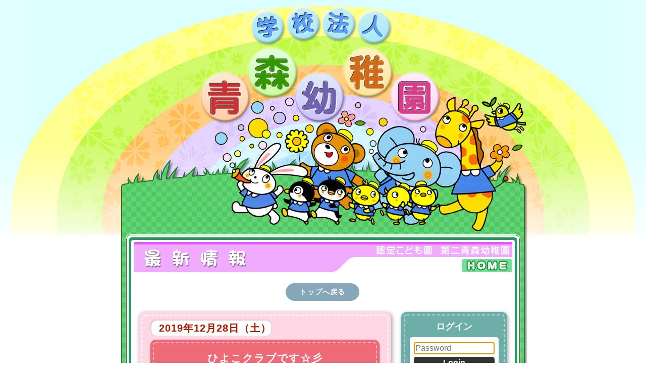

--- FILE ---
content_type: text/html; charset=UTF-8
request_url: https://www.aomori-youchien.jp/aoyou02/topics.php?mon=201912
body_size: 32143
content:
<!DOCTYPE html>
<html lang="ja">
<head>
<link rel="shortcut icon" href="../favicon.ico"> 
<meta http-equiv="Content-Type" content="text/html; charset=UTF-8">

<title>最新情報 | 第二青森幼稚園</title>
<meta name="keywords" content="">
<meta name="robots" content="index, follow">

<script type="text/javascript" src="../js/jquery.1.7.2.js"></script>

<script type="text/javascript" src="../js/cpguard.js"></script>
<link rel="stylesheet" type="text/css" href="../js/cpguard.css">

<link rel="stylesheet" type="text/css" href="../comm_reset.css">
<link rel="stylesheet" type="text/css" href="../comm_style.css?20240417">

<!-- form customize -->
<link href="./topics/design/custom_form.css" rel="stylesheet">
<link href="./topics/design/custom_topics_view.css?20251219" rel="stylesheet">

<style type="text/css">
<!-- -->
</style>

</head>
<body>

<table border="0" cellspacing="0" cellpadding="0" id="FRAME" align="center">
  <tr>
    <td id="LOGO"><img src="../common/main_image.jpg" width="810" height="460" border="0" alt=""></td>
  </tr>
  <tr>
    <td id="HEAD"><img src="../common/frame_large_head.gif" width="810" height="20" border="0" alt=""></td>
  </tr>
  
  <tr>
    <td id="MAIN-L">
      
      <div class="topics-contents-wrap aoyou2-design">
        
        <h1 class="topics-header-wrap">
          <div class="topics-header-logo">
            <img src="../common/sub_ao02_topics_large.gif" width="750" height="60" border="0" alt="第二青森幼稚園 | 最新情報">
          </div>
          <div class="topics-header-link">
            <a href="http://aomori-youchien.jp/"><img src="../common/topics_backhome.gif" width="100" height="26" border="0" alt=""></a>
          </div>
        </h1>
        

<div id="page-control-top">
  <!-- Page Control start -->
  <ul class="page-counter">
    <li class="ptop"><a href="topics.php">トップへ戻る</a></li>
  </ul>
  <!-- Page Control end -->
</div>

<div id="topics-wrap" class="view">
  
  <!-- Side Contents start -->
  <div class="side-wrap">
    
    <!-- Login Form start -->
    <article class="side-topic">
      <div class="inner">
        <div class="subj">ログイン</div>
        <div class="form">
          
          <div style="margin:5px;">
            <div id="custom-form">
              <form method="post" action="topics.php">
                <input type="text" name="login_pass" class="form-control" id="inputPassword" placeholder="Password" required autofocus style="padding:2px; width:96%; margin:0px auto 5px auto; ime-mode:disabled;">
                <input type="hidden" name="mode" value="login">
                <input type="submit" name="login_submit" value="Login" class="confirm" style="padding:3px 0px;">
              </form>
            </div>
          </div>
          
        </div>
      </div>
    </article>
    <!-- Login Form end -->
    
    
    
    
    <!-- Event Schedule start -->
    <article class="side-topic">
      <div class="inner">
        <div class="subj">1月の行事予定<br></div>
        <div class="text">
<!-- Schedule text start -->
<p><span style="font-weight: 700; font-family: -apple-system, BlinkMacSystemFont, Roboto, " segoe="" ui="" semibold",="" "helvetica="" neue",="" helveticaneue,="" yugothic,="" "yu="" gothic",="" "segoe="" ui",="" verdana,="" meiryo,="" sans-serif;"="">19</span><span style="font-family: -apple-system, BlinkMacSystemFont, Roboto, " segoe="" ui="" semibold",="" "helvetica="" neue",="" helveticaneue,="" yugothic,="" "yu="" gothic",="" "segoe="" ui",="" verdana,="" meiryo,="" sans-serif;="" font-weight:="" 700;"="">日（月</span><span style="font-family: -apple-system, BlinkMacSystemFont, Roboto, " segoe="" ui="" semibold",="" "helvetica="" neue",="" helveticaneue,="" yugothic,="" "yu="" gothic",="" "segoe="" ui",="" verdana,="" meiryo,="" sans-serif;="" font-weight:="" 700;"="">）</span></p>
<p><b>始業式</b></p>
<p><b>身体測定（全園児）</b></p>
<p><br></p>
<p><b>２３日（金）</b></p>
<p><font color="#ff0000" face="-apple-system, BlinkMacSystemFont, Roboto, Segoe UI semibold, Helvetica Neue, HelveticaNeue, YuGothic, Yu Gothic, Segoe UI, Verdana, Meiryo, sans-serif"><b>１月生まれ誕生会</b></font></p>
<p><br></p>
<p><span segoe="" ui="" semibold",="" "helvetica="" neue",="" helveticaneue,="" yugothic,="" "yu="" gothic",="" "segoe="" ui",="" verdana,="" meiryo,="" sans-serif;"="" style="font-weight: 700;">２６日（月）</span></p>
<p><b style=""><font color="#ff00ff">リトミック教室（少）</font></b></p>
<p><br></p>
<p><b>２７日（火）</b></p>
<p><span style="font-weight: 700; font-family: -apple-system, BlinkMacSystemFont, Roboto, " segoe="" ui="" semibold",="" "helvetica="" neue",="" helveticaneue,="" yugothic,="" "yu="" gothic",="" "segoe="" ui",="" verdana,="" meiryo,="" sans-serif;"=""><font color="#00ff00">氷上レクリエーション（長）</font></span></p>
<p><br></p>
<p><span style="font-weight: 700;">２８日（水</span><span style="font-weight: 700;">）</span></p>
<p><font face="-apple-system, BlinkMacSystemFont, Roboto, Segoe UI semibold, Helvetica Neue, HelveticaNeue, YuGothic, Yu Gothic, Segoe UI, Verdana, Meiryo, sans-serif" color="#000000"><b style="">避難訓練</b></font></p>
<p><br></p>
<p><span style="font-weight: 700;">２９日（木</span><span style="font-weight: 700;">）</span></p>
<p><font face="-apple-system, BlinkMacSystemFont, Roboto, Segoe UI semibold, Helvetica Neue, HelveticaNeue, YuGothic, Yu Gothic, Segoe UI, Verdana, Meiryo, sans-serif" color="#ff9c00"><b style="">体操教室（中）</b></font></p>
<p><br></p>
<p><b></b></p>
<p><b>※詳しくは園だよりを</b></p>
<p><b>　ご覧ください。</b></p>
<!-- Schedule text end -->
        </div>
      </div>
    </article>
    <!-- Event Schedule end -->
    
    <!-- Past News start (2025-03-31より公開) -->
    <article class="side-topic">
      <div class="inner">
        <div class="subj">カテゴリー</div>
        <ul class="list">
          <li>
            <a href="topics.php?category=うめ組"><p class="list-cate">・うめ組 (56)</p></a>
            <a href="topics.php?category=さくら組"><p class="list-cate">・さくら組 (56)</p></a>
            <a href="topics.php?category=たんぽぽ組"><p class="list-cate">・たんぽぽ組 (39)</p></a>
            <a href="topics.php?category=ちゅうりっぷ組"><p class="list-cate">・ちゅうりっぷ組 (39)</p></a>
            <a href="topics.php?category=つぼみ組"><p class="list-cate">・つぼみ組 (29)</p></a>
            <a href="topics.php?category=ばら組"><p class="list-cate">・ばら組 (40)</p></a>
            <a href="topics.php?category=ひよこクラブ0"><p class="list-cate">・ひよこクラブ0 (40)</p></a>
            <a href="topics.php?category=ひよこクラブ1"><p class="list-cate">・ひよこクラブ1 (55)</p></a>
            <a href="topics.php?category=ひよこクラブ2"><p class="list-cate">・ひよこクラブ2 (41)</p></a>
            <a href="topics.php?category=ゆり組"><p class="list-cate">・ゆり組 (40)</p></a>
            <a href="topics.php?category=0歳児"><p class="list-cate">・0歳児 (47)</p></a>
            <a href="topics.php?category=1歳児"><p class="list-cate">・1歳児 (59)</p></a>
            <a href="topics.php?category=2歳児"><p class="list-cate">・2歳児 (46)</p></a>
            <a href="topics.php?category=年中"><p class="list-cate">・年中 (48)</p></a>
            <a href="topics.php?category=年少"><p class="list-cate">・年少 (54)</p></a>
            <a href="topics.php?category=年長"><p class="list-cate">・年長 (63)</p></a>
            <a href="topics.php?category=満３歳児"><p class="list-cate">・満３歳児 (39)</p></a>
          </li>
        </ul>
      </div>
    </article>
    <!-- Past News end -->
    
    <!-- Latest News start -->
    <article class="side-topic">
      <div class="inner">
        <div class="subj">最新の記事</div>
        <ul class="list">
          <li>
            <a href="topics.php?cod=2200">
              <p class="list-date">2026年01月23日 (金)</p>
              <p class="list-subj">☆１月誕生会☆&nbsp;</p>
            </a>
          </li>
          <li>
            <a href="topics.php?cod=2199">
              <p class="list-date">2026年01月22日 (木)</p>
              <p class="list-subj">大きいひよこです☆&nbsp;～最近の様子～</p>
            </a>
          </li>
          <li>
            <a href="topics.php?cod=2198">
              <p class="list-date">2026年01月22日 (木)</p>
              <p class="list-subj">年中組です☆&nbsp;３学期スタートです！</p>
            </a>
          </li>
          <li>
            <a href="topics.php?cod=2197">
              <p class="list-date">2026年01月22日 (木)</p>
              <p class="list-subj">ちいさいひよこ🐤&nbsp;今日の活動！</p>
            </a>
          </li>
          <li>
            <a href="topics.php?cod=2196">
              <p class="list-date">2026年01月21日 (水)</p>
              <p class="list-subj">つぼみ組です💜&nbsp;3学期が始まりました！</p>
            </a>
          </li>
          <li>
            <a href="topics.php?cod=2195">
              <p class="list-date">2026年01月19日 (月)</p>
              <p class="list-subj">☆３学期始業式☆&nbsp;今日からスタートです！！</p>
            </a>
          </li>
          <li>
            <a href="topics.php?cod=2194">
              <p class="list-date">2026年01月16日 (金)</p>
              <p class="list-subj">ちいさいひよこです☆&nbsp;最近の様子♪</p>
            </a>
          </li>
          <li>
            <a href="topics.php?cod=2193">
              <p class="list-date">2026年01月20日 (火)</p>
              <p class="list-subj">年少組☆&nbsp;世代間交流に行ってきました♪</p>
            </a>
          </li>
          <li>
            <a href="topics.php?cod=2192">
              <p class="list-date">2026年01月21日 (水)</p>
              <p class="list-subj">あずかりくらぶです！&nbsp;</p>
            </a>
          </li>
          <li>
            <a href="topics.php?cod=2191">
              <p class="list-date">2026年01月09日 (金)</p>
              <p class="list-subj">大きいひよこです☆&nbsp;今年もよろしくお願いします♡</p>
            </a>
          </li>
        </ul>
      </div>
    </article>
    <!-- Latest News end -->
    
    <!-- Past News start -->
    <article class="side-topic">
      <div class="inner">
        <div class="subj">過去の記事</div>
        <ul class="list">
          <li>
            <a href="topics.php?mon=202601"><p class="list-mont">・2026年01月 (12)</p></a>
            <a href="topics.php?mon=202512"><p class="list-mont">・2025年12月 (27)</p></a>
            <a href="topics.php?mon=202511"><p class="list-mont">・2025年11月 (17)</p></a>
            <a href="topics.php?mon=202510"><p class="list-mont">・2025年10月 (25)</p></a>
            <a href="topics.php?mon=202509"><p class="list-mont">・2025年09月 (29)</p></a>
            <a href="topics.php?mon=202508"><p class="list-mont">・2025年08月 (16)</p></a>
            <a href="topics.php?mon=202507"><p class="list-mont">・2025年07月 (31)</p></a>
            <a href="topics.php?mon=202506"><p class="list-mont">・2025年06月 (19)</p></a>
            <a href="topics.php?mon=202505"><p class="list-mont">・2025年05月 (25)</p></a>
            <a href="topics.php?mon=202504"><p class="list-mont">・2025年04月 (19)</p></a>
            <a href="topics.php?mon=202503"><p class="list-mont">・2025年03月 (16)</p></a>
            <a href="topics.php?mon=202502"><p class="list-mont">・2025年02月 (20)</p></a>
            <a href="topics.php?mon=202501"><p class="list-mont">・2025年01月 (15)</p></a>
            <a href="topics.php?mon=202412"><p class="list-mont">・2024年12月 (21)</p></a>
            <a href="topics.php?mon=202411"><p class="list-mont">・2024年11月 (22)</p></a>
            <a href="topics.php?mon=202410"><p class="list-mont">・2024年10月 (14)</p></a>
            <a href="topics.php?mon=202409"><p class="list-mont">・2024年09月 (23)</p></a>
            <a href="topics.php?mon=202408"><p class="list-mont">・2024年08月 (13)</p></a>
            <a href="topics.php?mon=202407"><p class="list-mont">・2024年07月 (25)</p></a>
            <a href="topics.php?mon=202406"><p class="list-mont">・2024年06月 (23)</p></a>
            <a href="topics.php?mon=202405"><p class="list-mont">・2024年05月 (30)</p></a>
            <a href="topics.php?mon=202404"><p class="list-mont">・2024年04月 (16)</p></a>
            <a href="topics.php?mon=202403"><p class="list-mont">・2024年03月 (15)</p></a>
            <a href="topics.php?mon=202402"><p class="list-mont">・2024年02月 (22)</p></a>
            <a href="topics.php?mon=202401"><p class="list-mont">・2024年01月 (13)</p></a>
            <a href="topics.php?mon=202312"><p class="list-mont">・2023年12月 (18)</p></a>
            <a href="topics.php?mon=202311"><p class="list-mont">・2023年11月 (12)</p></a>
            <a href="topics.php?mon=202310"><p class="list-mont">・2023年10月 (14)</p></a>
            <a href="topics.php?mon=202309"><p class="list-mont">・2023年09月 (7)</p></a>
            <a href="topics.php?mon=202307"><p class="list-mont">・2023年07月 (14)</p></a>
            <a href="topics.php?mon=202306"><p class="list-mont">・2023年06月 (20)</p></a>
            <a href="topics.php?mon=202305"><p class="list-mont">・2023年05月 (15)</p></a>
            <a href="topics.php?mon=202304"><p class="list-mont">・2023年04月 (15)</p></a>
            <a href="topics.php?mon=202303"><p class="list-mont">・2023年03月 (19)</p></a>
            <a href="topics.php?mon=202302"><p class="list-mont">・2023年02月 (20)</p></a>
            <a href="topics.php?mon=202301"><p class="list-mont">・2023年01月 (16)</p></a>
            <a href="topics.php?mon=202212"><p class="list-mont">・2022年12月 (24)</p></a>
            <a href="topics.php?mon=202211"><p class="list-mont">・2022年11月 (18)</p></a>
            <a href="topics.php?mon=202210"><p class="list-mont">・2022年10月 (14)</p></a>
            <a href="topics.php?mon=202209"><p class="list-mont">・2022年09月 (18)</p></a>
            <a href="topics.php?mon=202208"><p class="list-mont">・2022年08月 (15)</p></a>
            <a href="topics.php?mon=202207"><p class="list-mont">・2022年07月 (14)</p></a>
            <a href="topics.php?mon=202206"><p class="list-mont">・2022年06月 (15)</p></a>
            <a href="topics.php?mon=202205"><p class="list-mont">・2022年05月 (9)</p></a>
            <a href="topics.php?mon=202204"><p class="list-mont">・2022年04月 (15)</p></a>
            <a href="topics.php?mon=202203"><p class="list-mont">・2022年03月 (11)</p></a>
            <a href="topics.php?mon=202202"><p class="list-mont">・2022年02月 (16)</p></a>
            <a href="topics.php?mon=202201"><p class="list-mont">・2022年01月 (12)</p></a>
            <a href="topics.php?mon=202112"><p class="list-mont">・2021年12月 (21)</p></a>
            <a href="topics.php?mon=202111"><p class="list-mont">・2021年11月 (13)</p></a>
            <a href="topics.php?mon=202110"><p class="list-mont">・2021年10月 (18)</p></a>
            <a href="topics.php?mon=202109"><p class="list-mont">・2021年09月 (17)</p></a>
            <a href="topics.php?mon=202108"><p class="list-mont">・2021年08月 (15)</p></a>
            <a href="topics.php?mon=202107"><p class="list-mont">・2021年07月 (19)</p></a>
            <a href="topics.php?mon=202106"><p class="list-mont">・2021年06月 (16)</p></a>
            <a href="topics.php?mon=202105"><p class="list-mont">・2021年05月 (11)</p></a>
            <a href="topics.php?mon=202104"><p class="list-mont">・2021年04月 (15)</p></a>
            <a href="topics.php?mon=202103"><p class="list-mont">・2021年03月 (15)</p></a>
            <a href="topics.php?mon=202102"><p class="list-mont">・2021年02月 (12)</p></a>
            <a href="topics.php?mon=202101"><p class="list-mont">・2021年01月 (11)</p></a>
            <a href="topics.php?mon=202012"><p class="list-mont">・2020年12月 (16)</p></a>
            <a href="topics.php?mon=202011"><p class="list-mont">・2020年11月 (14)</p></a>
            <a href="topics.php?mon=202010"><p class="list-mont">・2020年10月 (13)</p></a>
            <a href="topics.php?mon=202009"><p class="list-mont">・2020年09月 (15)</p></a>
            <a href="topics.php?mon=202008"><p class="list-mont">・2020年08月 (7)</p></a>
            <a href="topics.php?mon=202007"><p class="list-mont">・2020年07月 (15)</p></a>
            <a href="topics.php?mon=202006"><p class="list-mont">・2020年06月 (13)</p></a>
            <a href="topics.php?mon=202005"><p class="list-mont">・2020年05月 (12)</p></a>
            <a href="topics.php?mon=202004"><p class="list-mont">・2020年04月 (12)</p></a>
            <a href="topics.php?mon=202003"><p class="list-mont">・2020年03月 (10)</p></a>
            <a href="topics.php?mon=202002"><p class="list-mont">・2020年02月 (15)</p></a>
            <a href="topics.php?mon=202001"><p class="list-mont">・2020年01月 (12)</p></a>
            <a href="topics.php?mon=201912"><p class="list-mont">・2019年12月 (10)</p></a>
            <a href="topics.php?mon=201911"><p class="list-mont">・2019年11月 (9)</p></a>
            <a href="topics.php?mon=201910"><p class="list-mont">・2019年10月 (8)</p></a>
            <a href="topics.php?mon=201909"><p class="list-mont">・2019年09月 (26)</p></a>
            <a href="topics.php?mon=201908"><p class="list-mont">・2019年08月 (5)</p></a>
            <a href="topics.php?mon=201907"><p class="list-mont">・2019年07月 (19)</p></a>
            <a href="topics.php?mon=201906"><p class="list-mont">・2019年06月 (11)</p></a>
            <a href="topics.php?mon=201905"><p class="list-mont">・2019年05月 (12)</p></a>
            <a href="topics.php?mon=201904"><p class="list-mont">・2019年04月 (9)</p></a>
            <a href="topics.php?mon=201903"><p class="list-mont">・2019年03月 (7)</p></a>
            <a href="topics.php?mon=201902"><p class="list-mont">・2019年02月 (9)</p></a>
            <a href="topics.php?mon=201901"><p class="list-mont">・2019年01月 (8)</p></a>
            <a href="topics.php?mon=201812"><p class="list-mont">・2018年12月 (11)</p></a>
            <a href="topics.php?mon=201801"><p class="list-mont">・2018年01月 (10)</p></a>
            <a href="topics.php?mon=201811"><p class="list-mont">・2018年11月 (7)</p></a>
            <a href="topics.php?mon=201810"><p class="list-mont">・2018年10月 (10)</p></a>
            <a href="topics.php?mon=201809"><p class="list-mont">・2018年09月 (17)</p></a>
            <a href="topics.php?mon=201808"><p class="list-mont">・2018年08月 (7)</p></a>
            <a href="topics.php?mon=201807"><p class="list-mont">・2018年07月 (8)</p></a>
            <a href="topics.php?mon=201806"><p class="list-mont">・2018年06月 (9)</p></a>
            <a href="topics.php?mon=201805"><p class="list-mont">・2018年05月 (10)</p></a>
            <a href="topics.php?mon=201804"><p class="list-mont">・2018年04月 (8)</p></a>
            <a href="topics.php?mon=201803"><p class="list-mont">・2018年03月 (9)</p></a>
            <a href="topics.php?mon=201802"><p class="list-mont">・2018年02月 (10)</p></a>
            <a href="topics.php?mon=201712"><p class="list-mont">・2017年12月 (8)</p></a>
            <a href="topics.php?mon=201711"><p class="list-mont">・2017年11月 (8)</p></a>
            <a href="topics.php?mon=201710"><p class="list-mont">・2017年10月 (9)</p></a>
            <a href="topics.php?mon=201709"><p class="list-mont">・2017年09月 (13)</p></a>
            <a href="topics.php?mon=201708"><p class="list-mont">・2017年08月 (8)</p></a>
            <a href="topics.php?mon=201707"><p class="list-mont">・2017年07月 (15)</p></a>
            <a href="topics.php?mon=201706"><p class="list-mont">・2017年06月 (13)</p></a>
            <a href="topics.php?mon=201705"><p class="list-mont">・2017年05月 (11)</p></a>
            <a href="topics.php?mon=201704"><p class="list-mont">・2017年04月 (10)</p></a>
            <a href="topics.php?mon=201703"><p class="list-mont">・2017年03月 (8)</p></a>
            <a href="topics.php?mon=201702"><p class="list-mont">・2017年02月 (12)</p></a>
            <a href="topics.php?mon=201701"><p class="list-mont">・2017年01月 (7)</p></a>
            <a href="topics.php?mon=201612"><p class="list-mont">・2016年12月 (10)</p></a>
            <a href="topics.php?mon=201611"><p class="list-mont">・2016年11月 (7)</p></a>
            <a href="topics.php?mon=201610"><p class="list-mont">・2016年10月 (13)</p></a>
            <a href="topics.php?mon=201609"><p class="list-mont">・2016年09月 (18)</p></a>
            <a href="topics.php?mon=201608"><p class="list-mont">・2016年08月 (4)</p></a>
            <a href="topics.php?mon=201607"><p class="list-mont">・2016年07月 (16)</p></a>
            <a href="topics.php?mon=201606"><p class="list-mont">・2016年06月 (13)</p></a>
            <a href="topics.php?mon=201605"><p class="list-mont">・2016年05月 (10)</p></a>
            <a href="topics.php?mon=201604"><p class="list-mont">・2016年04月 (11)</p></a>
          </li>
        </ul>
      </div>
    </article>
    <!-- Past News end -->
    
  </div>
  <!-- Side Contents end -->
  
  <!-- Main Contents start -->
  <div class="main-wrap">
    
    <article class="topic">
      <div class="inner">
        <div class="head">
          <span class="date">2019年12月28日（土）</span>
          <span class="weth"></span>
        </div>
        <h2 class="subj">ひよこクラブです☆彡<br></h2>
        <div class="text">
<!-- article text start -->
<p>あっという間に今年も残り数日になりました<img class="emoji" width="16" height="16" src="./topics/emoji_iphone/2757.png" border="0"></p>
<p><br></p>
<p>幼稚園は冬休みに入りましたが、</p>
<p>ひよこクラブは毎日元気いっぱいですよ～<img class="emoji" width="16" height="16" src="./topics/emoji_iphone/1f4aa.png" border="0"><img class="emoji" width="16" height="16" src="./topics/emoji_iphone/1f493.png" border="0"></p>
<p><br></p>
<p>まずはクリスマス製作の様子から・・・<img class="emoji" width="16" height="16" src="./topics/emoji_iphone/1f384.png" border="0"><img class="emoji" width="16" height="16" src="./topics/emoji_iphone/2728.png" border="0"></p>
<p><br>

<div class="need-login"><span>続きを読むにはログインが必要です</span></div>

<!-- article text end -->
          <div class="ctag"></div>
        </div>
      </div>
    </article>
    
    <article class="topic">
      <div class="inner">
        <div class="head">
          <span class="date">2019年12月20日（金）</span>
          <span class="weth"></span>
        </div>
        <h2 class="subj">２学期★終業式<br></h2>
        <div class="text">
<!-- article text start -->
<p>今日は２学期の終業式がありました<img class="emoji" width="16" height="16" src="./topics/emoji_iphone/2757.png" border="0"></p>
<p>１番長～い２学期もあっという間に終わりですね<img class="emoji" width="16" height="16" src="./topics/emoji_iphone/1f609.png" border="0"></p>
<p><p><img width="415" src="./topics/upload/01191223095237.JPG" border="0"><br>

<div class="need-login"><span>続きを読むにはログインが必要です</span></div>

<!-- article text end -->
          <div class="ctag"></div>
        </div>
      </div>
    </article>
    
    <article class="topic">
      <div class="inner">
        <div class="head">
          <span class="date">2019年12月17日（火）</span>
          <span class="weth"></span>
        </div>
        <h2 class="subj">クリスマス会&#9829;<br></h2>
        <div class="text">
<!-- article text start -->
<p>今日は待ちに待ったクリスマス会<img class="emoji" width="16" height="16" src="./topics/emoji_iphone/2665.png" border="0"></p>
<p><p><img width="415" src="./topics/upload/01191218081808.JPG" border="0"><br>

<div class="need-login"><span>続きを読むにはログインが必要です</span></div>

<!-- article text end -->
          <div class="ctag"></div>
        </div>
      </div>
    </article>
    
    <article class="topic">
      <div class="inner">
        <div class="head">
          <span class="date">2019年12月16日（月）</span>
          <span class="weth"></span>
        </div>
        <h2 class="subj">つぼみ組♪最近の様子<br></h2>
        <div class="text">
<!-- article text start -->
<p>まずは朝の会の様子<img class="emoji" width="16" height="16" src="./topics/emoji_iphone/1f4a1.png" border="0"></p>
<p>

<div class="need-login"><span>続きを読むにはログインが必要です</span></div>

<!-- article text end -->
          <div class="ctag"></div>
        </div>
      </div>
    </article>
    
    <article class="topic">
      <div class="inner">
        <div class="head">
          <span class="date">2019年12月12日（木）</span>
          <span class="weth"></span>
        </div>
        <h2 class="subj">つぼみ組♪発表会の余韻・・・<br></h2>
        <div class="text">
<!-- article text start -->
<p><p><br></p>
<p>ホールや部屋では、</p>
<p>まだまだ発表会ごっこを楽しんでいますよ<img class="emoji" width="16" height="16" src="./topics/emoji_iphone/1f340.png" border="0"></p>
<p><br>

<div class="need-login"><span>続きを読むにはログインが必要です</span></div>

<!-- article text end -->
          <div class="ctag"></div>
        </div>
      </div>
    </article>
    
    <article class="topic">
      <div class="inner">
        <div class="head">
          <span class="date">2019年12月12日（木）</span>
          <span class="weth"></span>
        </div>
        <h2 class="subj">★年中組☆体操教室＆チューチューday<br></h2>
        <div class="text">
<!-- article text start -->
<p>今日は体操教室と、先日久しぶりに</p>
<p>行なったチューチューデイの様子を</p>
<p>お伝えします<img class="emoji" width="14" height="15" src="./topics/emoji_au/328m.gif" border="0"></p>
<p><p><img width="415" src="./topics/upload/01191212160522.JPG" border="0"></p>
<p></p>
<p>

<div class="need-login"><span>続きを読むにはログインが必要です</span></div>

<!-- article text end -->
          <div class="ctag"></div>
        </div>
      </div>
    </article>
    
    <article class="topic">
      <div class="inner">
        <div class="head">
          <span class="date">2019年12月10日（火）</span>
          <span class="weth"></span>
        </div>
        <h2 class="subj">１２月生まれ★誕生会<br></h2>
        <div class="text">
<!-- article text start -->
<p>１２月生まれのお友達のお誕生会<img class="emoji" width="16" height="16" src="./topics/emoji_iphone/2764.png" border="0"></p>
<p>廊下では今か今かと始まるのを待っているお友達<img class="emoji" width="16" height="16" src="./topics/emoji_iphone/1f60d.png" border="0"></p>
<p><img width="415" src="./topics/upload/01191210165918.JPG" border="0"></p>
<p>

<div class="need-login"><span>続きを読むにはログインが必要です</span></div>

<!-- article text end -->
          <div class="ctag"></div>
        </div>
      </div>
    </article>
    
    <article class="topic">
      <div class="inner">
        <div class="head">
          <span class="date">2019年12月10日（火）</span>
          <span class="weth"></span>
        </div>
        <h2 class="subj">きりんルーム<br></h2>
        <div class="text">
<!-- article text start -->
<p>　今回のきりんルームはクリスマス制作でサンタ帽を</p>
<p>作りました。</p>
<p><p><img width="415" src="./topics/upload/01191210114457.JPG" border="0"></p>
<p><br>

<div class="need-login"><span>続きを読むにはログインが必要です</span></div>

<!-- article text end -->
          <div class="ctag"></div>
        </div>
      </div>
    </article>
    
    <article class="topic">
      <div class="inner">
        <div class="head">
          <span class="date">2019年12月04日（水）</span>
          <span class="weth"></span>
        </div>
        <h2 class="subj">発表会ごっこ&#10084;<br></h2>
        <div class="text">
<!-- article text start -->
<p>大きな行事の発表会を終え、</p>
<p>心も一つ大きくなった子どもたち<img class="emoji" width="16" height="16" src="./topics/emoji_iphone/2b50.png" border="0"></p>
<p>発表会ごっこでは他学年の演目もOK<img class="emoji" width="16" height="16" src="./topics/emoji_iphone/203c.png" border="0"></p>
<p>自分で何に出たいのかを決めてやる気満々です<img class="emoji" width="16" height="16" src="./topics/emoji_iphone/1f60e.png" border="0"></p>
<p><p><img width="415" src="./topics/upload/01191204160951.JPG" border="0"></p>
<p>お友達がなにに出るのかワクワク…<img class="emoji" width="16" height="16" src="./topics/emoji_iphone/2764.png" border="0"></p>
<p>それでは笑顔で楽しんでいる子どもたちの様子を</p>
<p>ご覧ください<img class="emoji" width="16" height="16" src="./topics/emoji_iphone/2728.png" border="0"></p>
<p>

<div class="need-login"><span>続きを読むにはログインが必要です</span></div>

<!-- article text end -->
          <div class="ctag"></div>
        </div>
      </div>
    </article>
    
    <article class="topic">
      <div class="inner">
        <div class="head">
          <span class="date">2019年12月03日（火）</span>
          <span class="weth"></span>
        </div>
        <h2 class="subj">ひよこクラブです♪<br></h2>
        <div class="text">
<!-- article text start -->
<p>久しぶりの更新になってしまい、申し訳ございません<img class="emoji" width="16" height="16" src="./topics/emoji_iphone/1f647.png" border="0"></p>
<p><br></p>
<p>まずは、お誕生会の様子から・・・<img class="emoji" width="16" height="16" src="./topics/emoji_iphone/1f493.png" border="0"></p>
<p><br>

<div class="need-login"><span>続きを読むにはログインが必要です</span></div>

<!-- article text end -->
          <div class="ctag"></div>
        </div>
      </div>
    </article>
    
  </div>
  <!-- Main Contents end -->
  
</div>

<div id="page-control-bottom">
  <!-- Page Control start -->
  <ul class="page-counter">
    <li class="ptop"><a href="topics.php">トップへ戻る</a></li>
  </ul>
  <!-- Page Control end -->
</div>

        
      </div>

    </td>
  </tr>
  
  <tr>
    <td id="FOOT"><img src="../common/frame_large_foot.gif" width="810" height="20" border="0" alt=""></td>
  </tr>
  <tr>
    <td id="FREE">
      
      <div id="FREE-INFO">
        <div id="INFO-AO02">
          <b>認定こども園<br>第二青森幼稚園</b>
          <p>〒030-0846　青森市青葉3丁目10-45</p>
          <p>TEL：017-739-3441</p>
          <p>FAX：017-739-3442</p>
        </div>
        
        <div id="INFO-AO01">
          <b>認定こども園<br>青森幼稚園</b>
          <p>〒038-0011　青森市篠田2丁目22-8</p>
          <p>TEL：017-781-0433</p>
          <p>FAX：017-766-4588</p>
        </div>
        
        <div id="FCLR"></div>
      </div>
      
    </td>
  </tr>
  <tr>
    <td id="SIGN">
      <div>&copy; 2012. aomori-youchien.jp.All Rights Reserved.</div>
    </td>
  </tr>
</table>

</body>
</html>


--- FILE ---
content_type: text/css
request_url: https://www.aomori-youchien.jp/js/cpguard.css
body_size: 177
content:
@charser 'utf-8';
.body {
  user-select: none; /* 選択制御 */
  -moz-user-select: none; /* Firefox */
  -webkit-user-select: none; /* Safari、Chromeなど */
  -ms-user-select: none; /* IE10から */
  cursor: default;
}
.cpguard {
  display: block;
}


--- FILE ---
content_type: text/css
request_url: https://www.aomori-youchien.jp/comm_reset.css
body_size: 1113
content:
html{
  color:#000;
  background:#FFF;
}

/* TODO remove settings on BODY since we can't namespace it. */
/* TODO test putting a class on HEAD. - Fails on FF. */

body,
div,
dl,
dt,
dd,
ul,
ol,
li,
h1,
h2,
h3,
h4,
h5,
h6,
pre,
code,
form,
fieldset,
legend,
input,
textarea,
p,
blockquote,
th,
td {
  margin:0;
  padding:0;
}

table {
  border-collapse:collapse;
  border-spacing:0;
}

fieldset,
img {
  border:0;
}

/* TODO think about hanlding inheritence differently, maybe letting IE6 fail a bit... */
address,
caption,
cite,
code,
dfn,
em,
var {
  font-style:normal;
  font-weight:normal;
}

ol,
ul {
  list-style:none;
}

caption,
th {
  text-align:left;
}

h1,
h2,
h3,
h4,
h5,
h6 {
  font-size:100%;
  font-weight:normal;
}

q:before,
q:after {
  content:'';
}

abbr,
acronym {
  border:0;
  font-variant:normal;
}

/* to preserve line-height and selector appearance */
sup {
  vertical-align:text-top;
}

sub {
  vertical-align:text-bottom;
}

input,
textarea,
select {
  font-family:inherit;
  font-size:inherit;
  font-weight:inherit;
}

/*to enable resizing for IE*/
input,
textarea,
select {
  *font-size:100%;
}

/*because legend doesn't inherit in IE */
legend {
  color:#000;
}



--- FILE ---
content_type: text/css
request_url: https://www.aomori-youchien.jp/comm_style.css?20240417
body_size: 37324
content:
html  { margin:0px; padding:0px; height:100%; }
form  { margin:0px; padding:0px; }
body  { 
  margin:0px; padding:0px; height:100%; text-align:center; 
  background:url(./common/rainbow.jpg) top center no-repeat scroll; 
  line-height:1.0; 
  font-family:'ＭＳ Ｐゴシック','MS Pゴシック','MS UI COTHIC',Arial,sans-serif ;
}

#FRAME    { width:810px; height:100%; }

#LOGO     { height:460px; margin:0px; padding:0px; font-size:0; line-height:0; overflow:hidden; }

#HEAD     { height: 20px; margin:0px; padding:0px; font-size:0; line-height:0; overflow:hidden; }

#MAIN     { height: auto; background:url(./common/frame_body.gif) top left repeat-y; }

#CONTENTS    { width:810px; }
#CONTENTS-L  { width:130px; float:left;  padding:4px 0px 4px 4px; position:relative; }
#CONTENTS-R  { width:620px; float:right; padding:5px 0px 5px 0px; text-align:center; }
#BLANK-L     { width:10px; float:left;  }
#BLANK-R     { width:30px; float:right; }

#FOOT     { height: 20px; font-size:0; line-height:1; }

#FREE     { height: 20px; background:url(./common/frame_free.gif) top left repeat-y; text-align:center; }

#FREE-INFO   { width:780px; height:100px; background:url(./common/free_info.gif) top left no-repeat; margin:5px auto 10px auto; }

#INFO-AO01   { float:right; width:250px; margin:10px 0px 0px 0px; line-height:1.2; border-right:1px dashed #FFFFFF; }
#INFO-AO01 b { margin:0px; font-size:15px; color:#FFFFFF; padding:0px 0px 0px 0px; display:block; }
#INFO-AO01 p { margin:0px; font-size:13px; color:#FFFFFF; }

#INFO-AO02   { float:right; width:250px; margin:10px 0px 0px 0px; line-height:1.2; border-left:1px dashed #FFFFFF; }
#INFO-AO02 b { margin:0px; font-size:15px; color:#FFFFFF; padding:0px 0px 0px 0px; display:block; }
#INFO-AO02 p { margin:0px; font-size:13px; color:#FFFFFF; }


#SIGN     { height:25px; text-align:center; background:url(./common/sign_back.gif) top center no-repeat; }
#SIGN div { color:#FFFFFF; }

#FCEN     { text-align:center; }
#FCLR     { clear:both; }


#MID-H1   { margin:0 auto; }
#MID-H2   { margin:0 auto; }



.FLOAT { float:left; }
.R-FLO { float:right; }

.CLEAR { clear:both; visibility:hidden; height:0px; }

.CLEARFIX       { width:100%; zoom:1; }
.CLEARFIX:after { content:"."; display:block; clear:both; height:0; visibility:hidden; overflow:hidden; font-size:0; line-height:0; }


.FL { float:left; }
.FR { float:right; }

.CF       { *zoom:1; }
.CF:after { content:"."; display:block; clear:both; height:0; visibility:hidden; overflow:hidden; font-size:1px; line-height:1px; }


/* IE不具合
.ROLLOVER a        { display:block; outline:none; }
.ROLLOVER a:hover  { text-indent:-9999px; } 
*/

.ROLLOVER a        { display:block; outline:none; }
.ROLLOVER a:hover  { text-indent:100%; white-space:nowrap; overflow:hidden; } 


.ROLLALPHA    {  }
.ROLLALPHA a  { display:block; background:#FFFFFF; }
.ROLLALPHA a:hover img { 
  opacity:0.8; 
  filter:alpha(opacity=80); 
  -ms-filter:"alpha( opacity=80 )"; 
  background:#FFFFFF; 
}


/* リンクテキストデザイン */
a:link    { color:#0000FF; text-decoration:none; }
a:visited { color:#0000FF; text-decoration:none; }
a:hover   { color:#ff0000; text-decoration:none; }
a:active  { color:#FF8000; text-decoration:none; }


/* フッターリンクデザイン */
div.footer { font-size:14px; color:#FFFFFF; margin-bottom:5px; }
div.footer a:link    { color:#FFFFFF; text-decoration:none; }
div.footer a:visited { color:#FFFFFF; text-decoration:none; }
div.footer a:hover   { color:#ff0000; text-decoration:none; }
div.footer a:active  { color:#FF8000; text-decoration:none; }


/* 改行禁止 */
span.NOBR		{ white-space:nowrap; }


/* 罫線（破線） */
hr.dashed0 { border-width: 0px 0px 0px 0px; border-style: dashed; height:0px; }
hr.dashed1 { border-width: 1px 0px 0px 0px; border-style: dashed; height:1px; }
hr.dashed2 { border-width: 2px 0px 0px 0px; border-style: dashed; height:2px; }
hr.dashed3 { border-width: 3px 0px 0px 0px; border-style: dashed; height:3px; }
hr.dashed4 { border-width: 4px 0px 0px 0px; border-style: dashed; height:4px; }
hr.dashed5 { border-width: 5px 0px 0px 0px; border-style: dashed; height:5px; }


/* 罫線（点線） */
hr.dotted0 { border-width: 0px 0px 0px 0px; border-style: dotted; height:0px; }
hr.dotted1 { border-width: 1px 0px 0px 0px; border-style: dotted; height:1px; }
hr.dotted2 { border-width: 2px 0px 0px 0px; border-style: dotted; height:2px; }
hr.dotted3 { border-width: 3px 0px 0px 0px; border-style: dotted; height:3px; }
hr.dotted4 { border-width: 4px 0px 0px 0px; border-style: dotted; height:4px; }
hr.dotted5 { border-width: 5px 0px 0px 0px; border-style: dotted; height:5px; }


/* メニューボタン - MouseHover */
div.RV_BLOCK      { margin:5px 0px 5px 0px; font-size:0; line-height:1; }

div.RV_HOME             { background:url(./common/btn_home_on.gif) no-repeat left top; width:126px; height:66px; overflow:hidden; }
div.RV_HOME a           { display:block; outline:none; }
div.RV_HOME a:hover     { text-indent:100%; white-space:nowrap; overflow:hidden; } 

div.RV_AO01_HED         { width:126px; height:54px; overflow:hidden; }
div.RV_AO01_FOT         { width:126px; height:12px; overflow:hidden; }

/*
div.RV_AO01_TOP             { background:url(./common/btn_ao01_toppage_on.gif) no-repeat left top; width:126px; height:25px; overflow:hidden; }
div.RV_AO01_TOP a           { display:block; outline:none; }
div.RV_AO01_TOP a:hover     { text-indent:100%; white-space:nowrap; overflow:hidden; } 
*/
div.RV_AO01_TOP             { background:url(./common/btn_ao01_housin_on.gif) no-repeat left top; width:126px; height:25px; overflow:hidden; }
div.RV_AO01_TOP a           { display:block; outline:none; }
div.RV_AO01_TOP a:hover     { text-indent:100%; white-space:nowrap; overflow:hidden; } 

div.RV_AO01_FLW             { background:url(./common/btn_ao01_flow_on.gif) no-repeat left top; width:126px; height:25px; overflow:hidden; }
div.RV_AO01_FLW a           { display:block; outline:none; }
div.RV_AO01_FLW a:hover     { text-indent:100%; white-space:nowrap; overflow:hidden; } 

div.RV_AO01_EVT             { background:url(./common/btn_ao01_event_on.gif) no-repeat left top; width:126px; height:25px; overflow:hidden; }
div.RV_AO01_EVT a           { display:block; outline:none; }
div.RV_AO01_EVT a:hover     { text-indent:100%; white-space:nowrap; overflow:hidden; } 

div.RV_AO01_GAL             { background:url(./common/btn_ao01_gallery_on.gif) no-repeat left top; width:126px; height:25px; overflow:hidden; }
div.RV_AO01_GAL a           { display:block; outline:none; }
div.RV_AO01_GAL a:hover     { text-indent:100%; white-space:nowrap; overflow:hidden; } 

div.RV_AO01_TPC             { background:url(./common/btn_ao01_topics_on.gif) no-repeat left top; width:126px; height:25px; overflow:hidden; }
div.RV_AO01_TPC a           { display:block; outline:none; }
div.RV_AO01_TPC a:hover     { text-indent:100%; white-space:nowrap; overflow:hidden; } 

div.RV_AO01_EQU             { background:url(./common/btn_ao01_equip_on.gif) no-repeat left top; width:126px; height:25px; overflow:hidden; }
div.RV_AO01_EQU a           { display:block; outline:none; }
div.RV_AO01_EQU a:hover     { text-indent:100%; white-space:nowrap; overflow:hidden; } 


div.RV_AO02_HED         { width:126px; height:54px; overflow:hidden; }
div.RV_AO02_FOT         { width:126px; height:12px; overflow:hidden; }

/*
div.RV_AO02_TOP             { background:url(./common/btn_ao02_toppage_on.gif) no-repeat left top; width:126px; height:25px; overflow:hidden; }
div.RV_AO02_TOP a           { display:block; outline:none; }
div.RV_AO02_TOP a:hover     { text-indent:100%; white-space:nowrap; overflow:hidden; } 
*/
div.RV_AO02_TOP             { background:url(./common/btn_ao02_housin_on.gif) no-repeat left top; width:126px; height:25px; overflow:hidden; }
div.RV_AO02_TOP a           { display:block; outline:none; }
div.RV_AO02_TOP a:hover     { text-indent:100%; white-space:nowrap; overflow:hidden; } 

div.RV_AO02_FLW             { background:url(./common/btn_ao02_flow_on.gif) no-repeat left top; width:126px; height:25px; overflow:hidden; }
div.RV_AO02_FLW a           { display:block; outline:none; }
div.RV_AO02_FLW a:hover     { text-indent:100%; white-space:nowrap; overflow:hidden; } 

div.RV_AO02_EVT             { background:url(./common/btn_ao02_event_on.gif) no-repeat left top; width:126px; height:25px; overflow:hidden; }
div.RV_AO02_EVT a           { display:block; outline:none; }
div.RV_AO02_EVT a:hover     { text-indent:100%; white-space:nowrap; overflow:hidden; } 

div.RV_AO02_GAL             { background:url(./common/btn_ao02_gallery_on.gif) no-repeat left top; width:126px; height:25px; overflow:hidden; }
div.RV_AO02_GAL a           { display:block; outline:none; }
div.RV_AO02_GAL a:hover     { text-indent:100%; white-space:nowrap; overflow:hidden; } 

div.RV_AO02_TPC             { background:url(./common/btn_ao02_topics_on.gif) no-repeat left top; width:126px; height:25px; overflow:hidden; }
div.RV_AO02_TPC a           { display:block; outline:none; }
div.RV_AO02_TPC a:hover     { text-indent:100%; white-space:nowrap; overflow:hidden; } 

div.RV_AO02_EQU             { background:url(./common/btn_ao02_equip_on.gif) no-repeat left top; width:126px; height:25px; overflow:hidden; }
div.RV_AO02_EQU a           { display:block; outline:none; }
div.RV_AO02_EQU a:hover     { text-indent:100%; white-space:nowrap; overflow:hidden; } 


div.RV_ANNAI                { background:url(./common/btn_annai_on.gif) no-repeat left top; width:126px; height:107px; overflow:hidden; }
div.RV_ANNAI a              { display:block; outline:none; }
div.RV_ANNAI a:hover        { text-indent:100%; white-space:nowrap; overflow:hidden; } 

div.RV_ANNAI_SAMPLE         { background:url(./common/btn_annai_sample_on.gif) no-repeat left top; width:126px; height:107px; overflow:hidden; }
div.RV_ANNAI_SAMPLE a       { display:block; outline:none; }
div.RV_ANNAI_SAMPLE a:hover { text-indent:100%; white-space:nowrap; overflow:hidden; } 

div.RV_ANNAI_2016         { background:url(./common/btn_annai2016_on.gif) no-repeat left top; width:126px; height:107px; overflow:hidden; }
div.RV_ANNAI_2016 a       { display:block; outline:none; }
div.RV_ANNAI_2016 a:hover { text-indent:100%; white-space:nowrap; overflow:hidden; } 


div.RV_ANNAI_2017         { background:url(./common/btn_annai2017_on.gif) no-repeat left top; width:126px; height:107px; overflow:hidden; }
div.RV_ANNAI_2017 a       { display:block; outline:none; }
div.RV_ANNAI_2017 a:hover { text-indent:100%; white-space:nowrap; overflow:hidden; } 

div.RV_ACCESS         { background:url(./common/btn_access_on.gif) no-repeat left top; width:126px; height:76px; overflow:hidden; }
div.RV_ACCESS a       { display:block; outline:none; }
div.RV_ACCESS a:hover { text-indent:100%; white-space:nowrap; overflow:hidden; } 




#HEADLINE1-WRAP             { width:250px; }
#HEADLINE1-WRAP table       { font-size:0.9em; }
#HEADLINE1-WRAP table th    { vertical-align:top; padding:5px 0px 0px 5px; }
#HEADLINE1-WRAP table td    { vertical-align:top; padding:5px 0px 0px 5px; }
#HEADLINE1-WRAP table td a  {  }
#HEADLINE1-WRAP table td a:link    { color:#FF0000; text-decoration:none; }
#HEADLINE1-WRAP table td a:visited { color:#FF0000; text-decoration:none; }
#HEADLINE1-WRAP table td a:hover   { color:#0000FF; text-decoration:none; }
#HEADLINE1-WRAP table td a:active  { color:#0000FF; text-decoration:none; }

#HEADLINE2-WRAP             { width:250px; }
#HEADLINE2-WRAP table       { font-size:0.9em; }
#HEADLINE2-WRAP table th    { vertical-align:top; padding:5px 0px 0px 5px; }
#HEADLINE2-WRAP table td    { vertical-align:top; padding:5px 0px 0px 5px; }
#HEADLINE2-WRAP table td a  {  }
#HEADLINE2-WRAP table td a:link    { color:#0000FF; text-decoration:none; }
#HEADLINE2-WRAP table td a:visited { color:#0000FF; text-decoration:none; }
#HEADLINE2-WRAP table td a:hover   { color:#FF0000; text-decoration:none; }
#HEADLINE2-WRAP table td a:active  { color:#FF0000; text-decoration:none; }

#PAGE-COUNT   { font-weight:bold; font-size:14px; text-align:center; padding-left:7px; }
#PAGE-COUNT a { display:block; margin:1px; width:35px; border:1px solid #FFB450; background:#FFFAB4; }

#HOUSIN-WRAP { text-align:left; line-height:1; margin:0px 10px; padding-top:20px; }



div.RV_HIMAWARI             { background:url(./aoyou01/topimage/btn_himawari_on.jpg) no-repeat left top; width:220px; height:80px; overflow:hidden; }
div.RV_HIMAWARI a           { display:block; outline:none; }
div.RV_HIMAWARI a:hover     { text-indent:100%; white-space:nowrap; overflow:hidden; } 
div.RV_WANPAKU              { background:url(./aoyou01/topimage/btn_wanpaku_on.jpg) no-repeat left top; width:220px; height:87px; overflow:hidden; }
div.RV_WANPAKU a            { display:block; outline:none; }
div.RV_WANPAKU a:hover      { text-indent:100%; white-space:nowrap; overflow:hidden; } 
div.RV_NIKONIKO             { background:url(./aoyou01/topimage/btn_nikoniko_on.jpg) no-repeat left top; width:220px; height:83px; overflow:hidden; }
div.RV_NIKONIKO a           { display:block; outline:none; }
div.RV_NIKONIKO a:hover     { text-indent:100%; white-space:nowrap; overflow:hidden; } 
div.RV_TANPOPO              { background:url(./aoyou01/topimage/btn_tanpopo_on.jpg) no-repeat left top; width:220px; height:80px; overflow:hidden; }
div.RV_TANPOPO a            { display:block; outline:none; }
div.RV_TANPOPO a:hover      { text-indent:100%; white-space:nowrap; overflow:hidden; } 

div.RV_HIYOKO1              { background:url(./aoyou01/topimage/btn_hiyoko_on.jpg) no-repeat left top; width:220px; height:75px; overflow:hidden; }
div.RV_HIYOKO1 a            { display:block; outline:none; }
div.RV_HIYOKO1 a:hover      { text-indent:100%; white-space:nowrap; overflow:hidden; } 
div.RV_PIYOPIYO1            { background:url(./aoyou01/topimage/btn_piyopiyo_on.jpg) no-repeat left top; width:220px; height:80px; overflow:hidden; }
div.RV_PIYOPIYO1 a          { display:block; outline:none; }
div.RV_PIYOPIYO1 a:hover    { text-indent:100%; white-space:nowrap; overflow:hidden; } 

div.RV_HIYOKO2              { background:url(./aoyou02/topimage/btn_hiyoko_on.jpg) no-repeat left top; width:215px; height:85px; overflow:hidden; }
div.RV_HIYOKO2 a            { display:block; outline:none; }
div.RV_HIYOKO2 a:hover      { text-indent:100%; white-space:nowrap; overflow:hidden; } 
div.RV_PIYOPIYO2            { background:url(./aoyou02/topimage/btn_piyopiyo_on.jpg) no-repeat left top; width:215px; height:70px; overflow:hidden; }
div.RV_PIYOPIYO2 a          { display:block; outline:none; }
div.RV_PIYOPIYO2 a:hover    { text-indent:100%; white-space:nowrap; overflow:hidden; } 
div.RV_TSUBOMI              { background:url(./aoyou02/topimage/btn_tsubomi_on.jpg) no-repeat left top; width:190px; height:73px; overflow:hidden; }
div.RV_TSUBOMI a            { display:block; outline:none; }
div.RV_TSUBOMI a:hover      { text-indent:100%; white-space:nowrap; overflow:hidden; } 
div.RV_KIRIN                { background:url(./aoyou02/topimage/btn_kirin_on.jpg) no-repeat left top; width:190px; height:87px; overflow:hidden; }
div.RV_KIRIN a              { display:block; outline:none; }
div.RV_KIRIN a:hover        { text-indent:100%; white-space:nowrap; overflow:hidden; } 
div.RV_AZUKARI              { background:url(./aoyou02/topimage/btn_azukari_on.jpg) no-repeat left top; width:190px; height:83px; overflow:hidden; }
div.RV_AZUKARI a            { display:block; outline:none; }
div.RV_AZUKARI a:hover      { text-indent:100%; white-space:nowrap; overflow:hidden; } 

#LOGO-WRAP                  { width:810px; height:460px; position:relative; }
#LOGO-WRAP .MAINIMAGE-WRAP  { width:810px; height:460px; position:absolute; top:0px; left:0px; }


#LOGO-WRAP .BTNTOPICS-WRAP              { width:166px; height:105px; position:absolute; bottom:0px; left:31px; }
#LOGO-WRAP .BTNTOPICS-WRAP              { background:url(./common/toptopics20161014_2_on.gif) no-repeat left top; overflow:hidden; }
#LOGO-WRAP .BTNTOPICS-WRAP a            { display:block; outline:none; }
#LOGO-WRAP .BTNTOPICS-WRAP a:hover      { text-indent:100%; white-space:nowrap; overflow:hidden; } 

.BTNTOPICS-MINI-WRAP              { width:126px; height:80px; }
.BTNTOPICS-MINI-WRAP              { background:url(./common/toptopics20161014_2_mini_on.gif) no-repeat left top; overflow:hidden; }
.BTNTOPICS-MINI-WRAP a            { display:block; outline:none; }
.BTNTOPICS-MINI-WRAP a:hover      { text-indent:100%; white-space:nowrap; overflow:hidden; } 

.BTNTOPICS2018-MINI-WRAP              { width:126px; height:80px; }
.BTNTOPICS2018-MINI-WRAP              { background:url(./common/toptopics20171013_mini_on.gif) no-repeat left top; overflow:hidden; }
.BTNTOPICS2018-MINI-WRAP a            { display:block; outline:none; }
.BTNTOPICS2018-MINI-WRAP a:hover      { text-indent:100%; white-space:nowrap; overflow:hidden; } 

.BTNTOPICS2019-MINI-WRAP              { width:126px; height:80px; }
.BTNTOPICS2019-MINI-WRAP              { background:url(./common/toptopics20181001_mini_on.gif) no-repeat left top; overflow:hidden; }
.BTNTOPICS2019-MINI-WRAP a            { display:block; outline:none; }
.BTNTOPICS2019-MINI-WRAP a:hover      { text-indent:100%; white-space:nowrap; overflow:hidden; } 

.BTNTOPICS2019-2-MINI-WRAP              { width:126px; height:80px; }
.BTNTOPICS2019-2-MINI-WRAP              { background:url(./common/toptopics20181001_2_mini_on.gif) no-repeat left top; overflow:hidden; }
.BTNTOPICS2019-2-MINI-WRAP a            { display:block; outline:none; }
.BTNTOPICS2019-2-MINI-WRAP a:hover      { text-indent:100%; white-space:nowrap; overflow:hidden; } 

.BTNTOPICS2020-MINI-WRAP              { width:126px; height:80px; }
.BTNTOPICS2020-MINI-WRAP              { background:url(./common/toptopics20191001_mini_on.gif) no-repeat left top; overflow:hidden; }
.BTNTOPICS2020-MINI-WRAP a            { display:block; outline:none; }
.BTNTOPICS2020-MINI-WRAP a:hover      { text-indent:100%; white-space:nowrap; overflow:hidden; } 

.BTNTOPICS2021-MINI-WRAP              { width:126px; height:80px; }
.BTNTOPICS2021-MINI-WRAP              { background:url(./common/toptopics20201001_mini_on.gif) no-repeat left top; overflow:hidden; }
.BTNTOPICS2021-MINI-WRAP a            { display:block; outline:none; }
.BTNTOPICS2021-MINI-WRAP a:hover      { text-indent:100%; white-space:nowrap; overflow:hidden; } 

/* --- 2017.10.23 insert ----------------------------------------------------------------------------------- */
#AOYOU1-MAIN-WRAP { width:610px; height:280px; margin:0px auto; position:relative; overflow:hidden; }

#AOYOU1-MAIN-WRAP .BKG_NEW_IMAGE  { width:610px; height:280px; position:absolute; top:0px; left:0px; }

#AOYOU1-MAIN-WRAP .HVR_NEW_TANPOP { width:215px; height:80px; background:url(./common/topimage1/tanpopo_on.jpg) top left no-repeat; position:absolute; top:16px; left:15px; }
#AOYOU1-MAIN-WRAP .HVR_NEW_AZUKAR { width:215px; height:85px; background:url(./common/topimage1/azukari_on.jpg) top left no-repeat; position:absolute; top:96px; left:15px; }
#AOYOU1-MAIN-WRAP .HVR_NEW_NIKNIK { width:215px; height:85px; background:url(./common/topimage1/nikoniko_on.jpg) top left no-repeat; position:absolute; top:181px; left:15px; }
#AOYOU1-MAIN-WRAP .HVR_NEW_HIYOKO { width:215px; height:80px; background:url(./common/topimage1/hiyoko_on.jpg) top left no-repeat; position:absolute; top:11px; left:235px; }
#AOYOU1-MAIN-WRAP .HVR_NEW_PIYPIY { width:215px; height:80px; background:url(./common/topimage1/piyopiyo_on.jpg) top left no-repeat; position:absolute; top:91px; left:235px; }

#AOYOU1-MAIN-WRAP .CMDHOVER         { overflow:hidden; }
#AOYOU1-MAIN-WRAP .CMDHOVER a       { display:block; outline:none; }
#AOYOU1-MAIN-WRAP .CMDHOVER a:hover { text-indent:100%; white-space:nowrap; overflow:hidden; } 
/* --------------------------------------------------------------------------------------------------------- */


/* ========== ▽▽▽ ボックス風リスト 基本設定 ▽▽▽ ========== */

.BOXLIKE-WRAP > ol.BOXLIKE-LIST {
  padding:0px;
  margin:0px;
  counter-reset:li;
}

.BOXLIKE-WRAP > ol.BOXLIKE-LIST > li.SUBJ {
  padding:0px;
  margin:0px;
  list-style-type:none !important;
  list-style-image:none !important;
  
  position:relative;
  display:block;
  padding:0.95em 0px 0.95em 70px;
  background:#F4FCF0;
  border:2px solid #76C390;
  border-radius:2px;
  margin-left:-15px !important;
  margin:0px 0px 0px 0px !important;
}

.BOXLIKE-WRAP > ol.BOXLIKE-LIST > li.SUBJ:after {
  counter-increment:li;
  content:counter(li);
  position:absolute;
  left:0px;
  top:0px;
  background:#76C390;
  height:46px;
  width:46px;
  line-height:46px;
  border:2px solid #76C390;
  text-align:center;
  font-weight:bold;
  /* border-radius:2px; */
}

.BOXLIKE-WRAP > ol.BOXLIKE-LIST > li.SUBJ:before {
  content:'';
  display:block;
  position:absolute;
  box-shadow:0px 0px 2px 2px rgba(255,255,255,0.2) inset;
  top:8px;
  left:33px;
  height:0;
  width:0;
  border-top:18px solid transparent;
  border-right:17px solid transparent;
  border-bottom:18px solid transparent;
  border-left:28px solid #76C390;
}

.BOXLIKE-WRAP > ol.BOXLIKE-LIST > li.DESC {
  padding:5px 0px 5px 0px;
}

.BOXLIKE-WRAP > ol.BOXLIKE-LIST > li.BGIMG {
  background-size:contain;
  -moz-background-size:contain;
  -webkit-background-size:contain;
  -o-background-size:contain;
  -ms-background-size:contain;
}

/* ---------- ボックス風リスト 微調整 -------------------------- */
.BOXLIKE-WRAP                  { padding:0px 0.2em 0px 0.2em; }
.BOXLIKE-WRAP > ol > li > p    { line-height:1.4; padding:0.4em 0px 0.0em 0.5em; }
.BOXLIKE-WRAP > ol > li > a    { display:block; font-size:1.2em; font-weight:bold; letter-spacing:3px; }

/* ========== △△△ ボックス風リスト 基本設定 △△△ ========== */


/* ========== ▽▽▽ 数字付丸型リスト 基本設定 ▽▽▽ ========== */

.ROUNDED-WRAP > ol.ROUNDED-LIST {
  counter-reset:li;    /* Initiate a counter */
  list-style:none;     /* Remove default numbering */
  *list-style:decimal; /* Keep using default numbering for IE6/7 */
  font:15px;
  padding:0px;
  text-shadow:0px 1px 0px rgba(255,255,255,0.5);
  margin:0px 0px 0px 1.4em;    /* Add some left margin for inner lists */
}

.ROUNDED-WRAP > ol.ROUNDED-LIST > li.SUBJ > a {
  position:relative;
  display:block;
  /* margin:0.5em 0px 0.5em 0px; */
  /* background:#EEEEEE; */
  color:#444444;
  text-decoration:none;
  border-radius:.3em;
  transition:all 0.3s ease-out;
}

.ROUNDED-WRAP > ol.ROUNDED-LIST > li.SUBJ > a:hover:before {
  transform:rotate(360deg);
}

.ROUNDED-WRAP > ol.ROUNDED-LIST > li.SUBJ > a:before {
  content:counter(li);
  counter-increment:li;
  position:absolute;
  top:50%;
  border:.3em solid #FFFFFF;
  text-align:center;
  font-weight:bold;
  border-radius:2em;
  transition:all 0.3s ease-out;
}

/* ---------- 数字付丸型リスト サイズ大 ------------------------ */
.ROUNDED-WRAP > ol.SIZE-L > li.SUBJ > a {
  padding:0.9em 0.4em 0.9em 2.5em;
  *padding:0.90em;
  margin:0.5em 0px 0.5em 0px;
  font-size:1.1em; font-weight:bold;
}

.ROUNDED-WRAP > ol.SIZE-L > li.SUBJ > a:before {
  left:-1.2em;
  margin-top:-1.5em;
  height:2.4em;
  width:2.4em;
  line-height:2.4em;
}

/* ---------- 数字付丸型リスト サイズ小 ------------------------ */
.ROUNDED-WRAP > ol.SIZE-S > li.SUBJ > a.A01 {
  padding:0.7em 0.4em 0.7em 2.2em;
  *padding:0.7em;
  margin:0.5em 0px 0.5em 0px;
}

.ROUNDED-WRAP > ol.SIZE-S > li.SUBJ > a.A01:before {
  left:-1.0em;
  margin-top:-1.3em;
  height:2em;
  width:2em;
  line-height:2em;
}

.ROUNDED-WRAP > ol.SIZE-S > li.SUBJ > a.A02 {
  padding:0.2em 0.4em 0.2em 2.2em;
  *padding:0.49em;
  margin:0.5em 0px 0.5em 0px;
}

.ROUNDED-WRAP > ol.SIZE-S > li.SUBJ > a.A02:before {
  left:-1.0em;
  margin-top:-1.3em;
  height:2em;
  width:2em;
  line-height:2em;
}

/* ---------- 数字付丸型リスト 青 ------------------------------ */
.ROUNDED-WRAP > ol.BLUE > li.SUBJ > a {
  background:#E6F0FF;
}

.ROUNDED-WRAP > ol.BLUE > li.SUBJ > a:before {
  background:#87CEEB;
}

/* ---------- 数字付丸型リスト 緑 ------------------------------ */
.ROUNDED-WRAP > ol.GREEN > li.SUBJ > a {
  background:#DFECFF;
}

.ROUNDED-WRAP > ol.GREEN > li.SUBJ > a:before {
  background:#76C390;
}

/* ---------- 数字付丸型リスト 橙 ------------------------------ */
.ROUNDED-WRAP > ol.ORANGE > li.SUBJ > a {
  background:#FFF5D7;
}

.ROUNDED-WRAP > ol.ORANGE > li.SUBJ > a:before {
  background:#FFD277;
}

/* ---------- 数字付丸型リスト 赤 ------------------------------ */
.ROUNDED-WRAP > ol.RED > li.SUBJ > a {
  background:#FFEBE4;
}

.ROUNDED-WRAP > ol.RED > li.SUBJ > a:before {
  background:#FFBEB4;
}

/* ---------- 数字付丸型リスト 微調整  ------------------------- */
.ROUNDED-WRAP                  { padding:0px 0.2em 10px 0.0em; }
.ROUNDED-WRAP > ol > li > p    { line-height:1.0; padding:0.2em 0px 0.2em 1.5em;}
.ROUNDED-WRAP > ol > li > a    { display:block; }

/* ========== △△△ 数字付丸型リスト 基本設定 △△△ ========== */


/* ========== ▽▽▽ ふきだし付リスト 基本設定 ▽▽▽ ========== */

.FUKIDASI-WRAP > ol.FUKIDASI-LIST {
  padding:0px;
  margin:0px;
  counter-reset:li;
  margin-left:20px !important;
}

.FUKIDASI-WRAP > ol.FUKIDASI-LIST > li.SUBJ {
  padding:0px;
  margin:0px;
  list-style-type:none !important;
  list-style-image:none !important;
  margin:5px 0px 5px 0px !important;
  position:relative;
  display:block;
  /* padding:12px 0px 10px 40px; */
}

.FUKIDASI-WRAP > ol.FUKIDASI-LIST > li.SUBJ:after {
  counter-increment:li;
  content:counter(li);
  position:absolute; 
  left:-16px;
  top:2px;
  /* background:#CCCCCC; */
  /* height:30px; */
  /* width:30px; */
  /* line-height:32px; */
  /* border:2px solid #AAAAAA; */
  text-align:center;
  font-weight:bold;
  border-radius:5px; /* border-radius:30px; */
}

.FUKIDASI-WRAP > ol.FUKIDASI-LIST > li.SUBJ:before {
  content:'';
  display:block;
  position:absolute;
  box-shadow:0px 0px 2px 2px rgba(255,255,255,0.2) inset;
  /* top:11px; */
  /* left:15px; */
  height:0;
  width:0;
  border-top:8px solid transparent;
  border-right:7px solid transparent;
  border-bottom:8px solid transparent;
  /* border-left:13px solid #AAAAAA; */
}


/* ---------- ふきだし付リスト サイズ大 ------------------------ */
.FUKIDASI-WRAP > ol.SIZE-L > li.SUBJ {
  padding:0px 0px 0px 0px;
}

.FUKIDASI-WRAP > ol.SIZE-L > li.SUBJ > a {
  display:block;
  padding:0.75em 0px 0.75em 20px;
  margin:0px 0px 0px 50px;
  /* background:#EEEEEE; */
  border-radius:5px;
}

.FUKIDASI-WRAP > ol.SIZE-L > li.SUBJ:after {
  height:45px;
  width:45px;
  line-height:47px;
}

.FUKIDASI-WRAP > ol.SIZE-L > li.SUBJ:before {
  top:17px; /* top:11px; */
  left:32px; /* left:15px; */
}

.FUKIDASI-WRAP > ol.SIZE-L > li.SUBJ > a {
  font-size:21px;
}

/* ---------- ふきだし付リスト サイズ小 ------------------------ */
.FUKIDASI-WRAP > ol.SIZE-S > li.SUBJ {
  padding:0px 0px 10px 0px;
}

.FUKIDASI-WRAP > ol.SIZE-S > li.SUBJ > a {
  display:block;
  padding:0.7em 0px 0.7em 20px;
  margin:0px 0px 0px 35px;
  /* background:#EEEEEE; */
  border-radius:5px;
}

.FUKIDASI-WRAP > ol.SIZE-S > li.SUBJ:after {
  height:30px;
  width:30px;
  line-height:32px;
}

.FUKIDASI-WRAP > ol.SIZE-S > li.SUBJ:before {
  top:11px;
  left:15px;
}

.FUKIDASI-WRAP > ol.SIZE-S > li.SUBJ > a {
  font-size:16px;
}

/* ---------- ふきだし付リスト 青 ------------------------------ */
.FUKIDASI-WRAP > ol.BLUE > li.SUBJ:after {
  background:#F0F0FF;
  border:2px solid #87CEEB;
}

.FUKIDASI-WRAP > ol.BLUE > li.SUBJ:before {
  border-left:13px solid #87CEEB;
}

/* ---------- ふきだし付リスト 緑 ------------------------------ */
.FUKIDASI-WRAP > ol.GREEN > li.SUBJ > a {
  background:#D7F5F5;
}

.FUKIDASI-WRAP > ol.GREEN > li.SUBJ:after {
  background:#EBFAFA; /* background:#F4FCF0; */
  border:2px solid #5ABEBE; /* border:2px solid #76C390; */
}

.FUKIDASI-WRAP > ol.GREEN > li.SUBJ:before {
  border-left:13px solid #5ABEBE; /* border-left:13px solid #76C390; */
}

/* ---------- ふきだし付リスト 微調整 -------------------------- */
.FUKIDASI-WRAP                  { padding:10px 0px 20px 10px; }
.FUKIDASI-WRAP > ol > li > p    { line-height:1.4; padding:0.4em 0px 0.4em 0.0em; font-size:0.9em;/**/ }
.FUKIDASI-WRAP > ol > li > a    { display:block; }

.FUKIDASI-WRAP > ol > li.SUBJ > a        { *zoom:1; }
.FUKIDASI-WRAP > ol > li.SUBJ > a:after  { content:"."; display:block; clear:both; height:0; overflow:hidden; line-height:1px; }
.FUKIDASI-WRAP > ol > li.SUBJ > a > span { display:block; float:right; padding-right:5px; }

/* ========== △△△ ふきだし付リスト 基本設定 △△△ ========== */


/* ========== ▽▽▽ タグ付きボックス 基本設定 ▽▽▽ ========== */
.TAGSBOX-WRAP > ul.TAGSBOX-LIST {
  padding:0px;
  margin:0px;
}

.TAGSBOX-WRAP > ul.TAGSBOX-LIST > li.SUBJ {
  padding:0px;
  margin:0px;
  list-style-type:none !important;
  list-style-image:none !important;
  /* margin:20px 0px 5px 1em !important; */
  position:relative;
  display:block;
  /* padding:12px 0px 12px 35px; */
  /* background:#CCCCCC; */
  color:#444444;
  border-radius:20px 5px 5px 20px;
}

.TAGSBOX-WRAP > ul.TAGSBOX-LIST > li.SUBJ:after {
  content:'';
  display:block;
  position:absolute;
  width:15px;
  height:15px;
  /* top:12px; */
  /* left:12px; */
  background:#FFFFFF;
  border-radius:10px;
}

.TAGSBOX-WRAP > ul.TAGSBOX-LIST > li.DESC {
  padding:5px 0px 0px 20px;
  margin:0px;
}

/* ---------- タグ付きボックス 灰 ------------------------------ */
.TAGSBOX-WRAP > ul.GRAY > li.SUBJ {
  background:#EEEEEE;
}

/* ---------- タグ付きボックス 赤 ------------------------------ */
.TAGSBOX-WRAP > ul.RED > li.SUBJ {
  background:#FFE6DC;
}

/* ---------- タグ付きボックス 黄 ------------------------------ */
.TAGSBOX-WRAP > ul.YELLOW > li.SUBJ {
  background:#FFE6A0;
}

/* ---------- タグ付きボックス サイズ大 ------------------------ */
.TAGSBOX-WRAP > ul.SIZE-L > li.SUBJ {
  margin:20px 0px 5px 1em !important;
  padding:12px 0px 12px 35px;
}

.TAGSBOX-WRAP > ul.SIZE-L > li.SUBJ:after {
  top:12px;
  left:12px;
}

/* ---------- タグ付きボックス サイズ小 ------------------------ */
.TAGSBOX-WRAP > ul.SIZE-S > li.SUBJ {
  margin:5px 0px 5px 1em !important; 
  padding:6px 0px 6px 30px;
}

.TAGSBOX-WRAP > ul.SIZE-S > li.SUBJ:after {
  top:7px;
  left:7px;
}

/* ---------- タグ付きボックス 微調整 -------------------------- */
.TAGSBOX-WRAP                  {  }
.TAGSBOX-WRAP > ul > li > p    { line-height:1.4; padding:0.4em 0px 0.4em 0.0em; font-size:0.9em;/**/ }
.TAGSBOX-WRAP > ul > li > a    { display:block; }

.TAGSBOX-WRAP > ul > li.SUBJ > a        { *zoom:1; }
.TAGSBOX-WRAP > ul > li.SUBJ > a:after  { content:"."; display:block; clear:both; height:0; overflow:hidden; line-height:1px; }
.TAGSBOX-WRAP > ul > li.SUBJ > a > span { display:block; float:right; padding-right:5px; }

/* ========== △△△ タグ付きボックス 基本設定 △△△ ========== */


/* ========== ▽▽▽ タグ付きボックス2 基本設定 ▽▽▽ ========== */
.TAGSBOX2-WRAP > ul.TAGSBOX2-LIST {
  padding:0px;
  margin:0px;
}

.TAGSBOX2-WRAP > ul.TAGSBOX2-LIST > li.SUBJ {
  padding:0px;
  margin:0px;
  list-style-type:none !important;
  list-style-image:none !important;
  /* margin:20px 0px 5px 1em !important; */
  position:relative;
  display:block;
  /* padding:12px 0px 12px 35px; */
  /* background:#CCCCCC; */
  color:#444444;
  border-radius:5px 5px 5px 5px;
}

.TAGSBOX2-WRAP > ul.TAGSBOX2-LIST > li.SUBJ:after {
  content:'';
  display:block;
  position:absolute;
  width:15px;
  height:15px;
  /* top:12px; */
  /* left:12px; */
  background:#FFFFFF;
  border-radius:10px;
}

.TAGSBOX2-WRAP > ul.TAGSBOX2-LIST > li.DESC {
  padding:5px 0px 0px 20px;
  margin:0px;
}

/* ---------- タグ付きボックス 灰 ------------------------------ */
.TAGSBOX2-WRAP > ul.GRAY > li.SUBJ {
  background:#EEEEEE;
}

/* ---------- タグ付きボックス 赤 ------------------------------ */
.TAGSBOX2-WRAP > ul.RED > li.SUBJ {
  background:#FFE6DC;
}

/* ---------- タグ付きボックス 黄 ------------------------------ */
.TAGSBOX2-WRAP > ul.YELLOW > li.SUBJ {
  background:#FFE6A0;
}

/* ---------- タグ付きボックス サイズ大 ------------------------ */
.TAGSBOX2-WRAP > ul.SIZE-L > li.SUBJ {
  margin:20px 0px 5px 1em !important;
  padding:12px 0px 12px 35px;
}

.TAGSBOX2-WRAP > ul.SIZE-L > li.SUBJ:after {
  top:12px;
  left:12px;
}

/* ---------- タグ付きボックス サイズ小 ------------------------ */
.TAGSBOX2-WRAP > ul.SIZE-S > li.SUBJ {
  margin:5px 0px 5px 1em !important; 
  padding:6px 0px 6px 30px;
}

.TAGSBOX2-WRAP > ul.SIZE-S > li.SUBJ:after {
  top:7px;
  left:7px;
}

/* ---------- タグ付きボックス 微調整 -------------------------- */
.TAGSBOX2-WRAP                  {  }
.TAGSBOX2-WRAP > ul > li > p    { line-height:1.4; padding:0.4em 0px 0.4em 0.0em; font-size:0.9em;/**/ }
.TAGSBOX2-WRAP > ul > li > a    { display:block; }

.TAGSBOX2-WRAP > ul > li.SUBJ > a        { *zoom:1; }
.TAGSBOX2-WRAP > ul > li.SUBJ > a:after  { content:"."; display:block; clear:both; height:0; overflow:hidden; line-height:1px; }
.TAGSBOX2-WRAP > ul > li.SUBJ > a > span { display:block; float:right; padding-right:5px; }
.TAGSBOX2-WRAP > ul > li.SUBJ > div      { margin-top:5px; padding-right:10px; }
/* ========== △△△ タグ付きボックス2 基本設定 △△△ ========== */


/* ================================================================= */
#MAIN-L {
  height:auto;
  background:url(./common/frame_large_body.gif) top left repeat-y;
  vertical-align:top;
}

#MAIN-L .topics-contents-wrap {
  margin:0px 30px;
  padding:0px;
  text-align:left;
}

#MAIN-L .topics-header-wrap {
  margin:0 auto;
  position:relative;
  width:750px;
  height:60px;
  font-size:0;
  line-height:1;
}

#MAIN-L .topics-header-logo {
  position:absolute;
  top:0px;
  left:0px;
  width:750px;
  height:60px;
  display:block;
}

#MAIN-L .topics-header-link {
  position:absolute;
  bottom:0px;
  right:0px;
  display:inline-block;
}

#MAIN-L .topics-header-link a {
  display:block;
}
/* ================================================================= */

/* ================================================================= */
.KIHU-BANNER { position:absolute; bottom:0px; right:20px; font-size:0; }
.KIHU-BANNER a { display:block; width:280px; height:45px; position:relative; overflow:hidden; }
.KIHU-BANNER a img { position:absolute; top:0px; left:0px; }
.KIHU-BANNER a img.on  { display:none; }
.KIHU-BANNER a img.off { display:inline; }
.KIHU-BANNER a:hover img.on  { display:inline; }
.KIHU-BANNER a:hover img.off { display:none; }

.KIHU-BANNER2 { position:absolute; bottom:0px; left:10px; font-size:0; }
.KIHU-BANNER2 a { display:block; width:200px; height:155px; position:relative; overflow:hidden; }
.KIHU-BANNER2 a:hover { display:block; width:190px; height:155px; position:relative; overflow:hidden; }
.KIHU-BANNER2 a img { position:absolute; top:0px; left:0px; }
.KIHU-BANNER2 a img.on  { display:none; }
.KIHU-BANNER2 a img.off { display:inline; }
.KIHU-BANNER2 a:hover img.on  { display:inline; }
.KIHU-BANNER2 a:hover img.off { display:none; }

.KIHU-BANNER3 { position:absolute; top:400px; right:-40px; font-size:0; z-index:9999; width:200px; height:155px; }
.KIHU-BANNER3 a { display:block; width:200px; height:155px; position:relative; overflow:hidden; }
.KIHU-BANNER3 a:hover { display:block; width:190px; height:155px; position:relative; overflow:hidden; }
.KIHU-BANNER3 a img { position:absolute; top:0px; left:0px; }
.KIHU-BANNER3 a img.on  { display:none; }
.KIHU-BANNER3 a img.off { display:inline; }
.KIHU-BANNER3 a:hover img.on  { display:inline; }
.KIHU-BANNER3 a:hover img.off { display:none; }
/* ================================================================= */

/* ================================================================= */
.ANNAI2023-MAIN { width:166px; height:105px; background:url(./common/toptopics20221019_on.gif) no-repeat left top; overflow:hidden; position:absolute; bottom:0px; left:31px; }
.ANNAI2023-MINI { width:126px; height: 80px; background:url(./common/toptopics20221019_mini_on.gif) no-repeat left top; overflow:hidden; }

.ANNAI-HOVER a       { display:block; outline:none; }
.ANNAI-HOVER a:hover { text-indent:100%; white-space:nowrap; overflow:hidden; } 
/* ================================================================= */

/* ================================================================= */
.ANNAI-BUTTON { position:relative; width:166px; height:105px; margin:0; overflow:hidden; cursor:pointer; font-size:0; }
.ANNAI-BUTTON a { display:block; }
.ANNAI-BUTTON a img { display: block; width:100%; position:absolute; top:50%; left:50%; -webkit-transform:translate(-50%,-50%); transform:translate(-50%,-50%); }
.ANNAI-BUTTON img:nth-of-type(1) { opacity:0; }
.ANNAI-BUTTON:hover img:nth-of-type(1) { opacity:1; }
.ANNAI-BUTTON:hover img:nth-of-type(2) { opacity:0; }

.ANNAI-BUTTON.MINI { width:126px!important; height:80px!important; }
/* ================================================================= */


--- FILE ---
content_type: text/css
request_url: https://www.aomori-youchien.jp/aoyou02/topics/design/custom_form.css
body_size: 5287
content:

/* --- Custom Form -------------------------------------------- */
#custom-form { 
  text-align:left; 
  margin:0px;
  padding:0px;
}
/* ------------------------------------------------------------ */

/* --- TextBox ------------------------------------------------ */

/*

<input type="text" name="" value="">
<input type="date" value="2020-08-08">
<input type="password" value="1234">

*/

#custom-form input[type='text'], 
#custom-form input[type='date'], 
#custom-form input[type='number'], 
#custom-form input[type='password'] {
  font-family: '游ゴシック体', 'Yu Gothic', YuGothic, sans-serif;
  padding: 5px;
  border-radius: 5px;
  border: 1px solid #ccc;
  appearance: none;
  -webkit-appearance: none;
  -moz-appearance: none;
}
/* ------------------------------------------------------------ */

/* --- RadioButton -------------------------------------------- */

/*

<div class="radio-wrap">
  <label>
    <input type="radio" name="radio" value="radiobtn">
    <span>ラジオボタン1</span>
  </label>
  
  <label>
    <input type="radio" name="radio" value="radiobtn">
    <span>ラジオボタン2</span>
  </label>
</div>

*/

#custom-form .radio-wrap label {
  margin: 0.8em 5px;
  display: inline-block;
  font-family: '游ゴシック体', 'Yu Gothic', YuGothic, sans-serif;
}

#custom-form .radio-wrap input {
  display: none;
}

#custom-form .radio-wrap input + span {
  padding-left: 22px;
  position:relative;
}

#custom-form .radio-wrap input + span::before {
  content: "";
  background-image: url(./img/box_off.png);
  background-size: contain;
  display: block;
  position: absolute;
  top: 0;
  left: 0;
  width: 18px;
  height: 18px;
}

#custom-form .radio-wrap input:checked + span {
  color: #487cff;
  /* font-weight: bold; */
}

#custom-form .radio-wrap input:checked + span::after {
  content: "";
  background-image: url(./img/box.png);
  background-size: contain;
  display: block;
  position: absolute;
  top: 0;
  left: 0;
  width: 18px;
  height: 18px;
}
/* ------------------------------------------------------------ */

/* --- CheckBox ----------------------------------------------- */

/*

<div class="checkbox-wrap">
  <label>
    <input type="checkbox" name="" value="checkbox1">
    <span>チェックボックス1</span>
  </label>
  
  <label>
    <input type="checkbox" name="" value="checkbox2">
    <span>チェックボックス2</span>
  </label>
</div>

*/

#custom-form .checkbox-wrap label {
  margin: 5px 5px 5px 5px;
  display: inline-block;
  font-family: '游ゴシック体', 'Yu Gothic', YuGothic, sans-serif;
}

#custom-form .checkbox-wrap input {
  display: none;
}

#custom-form .checkbox-wrap input + span {
  padding-left: 22px;
  position:relative;
}

#custom-form .checkbox-wrap input + span::before {
  content: "";
  background-image: url(./img/circle_off.png);
  background-size: contain;
  display: block;
  position: absolute;
  top: 0;
  left: 0;
  width: 18px;
  height: 18px;
}

#custom-form .checkbox-wrap input:checked + span {
  color: #487cff;
  /* font-weight: bold; */
}

#custom-form .checkbox-wrap input:checked + span::after {
  content: "";
  background-image: url(./img/circle.png);
  background-size: contain;
  display: block;
  position: absolute;
  top: 0;
  left: 0;
  width: 18px;
  height: 18px;
}
/* ------------------------------------------------------------ */

/* --- SelectBox ---------------------------------------------- */

/*

<select name="">
  <option value="select1">セレクト1</option>
  <option value="select2">セレクト2</option>
  <option value="select3">セレクト3</option>
  <option value="select4">セレクト4</option>
  <option value="select5">セレクト5</option>
  <option value="select6">セレクト6</option>
</select>

*/

#custom-form select {
  font-family: '游ゴシック体', 'Yu Gothic', YuGothic, sans-serif;
  outline:none;
  appearance: none;
  -webkit-appearance: none;
  -moz-appearance: none;
  padding: 5px 25px 5px 5px;
  border:1px solid #ccc;
  background-color: #fff;
	background: url(./img/arrow.png) right 50% no-repeat #FFFFFF;
  border-radius: 5px;
}

#custom-form select::-ms-expand {
  display: none;
}
/* ------------------------------------------------------------ */

/* --- textarea ----------------------------------------------- */

/*

<textarea name="name" rows="8" cols="80"></textarea>

*/

#custom-form textarea {
  font-family: '游ゴシック体', 'Yu Gothic', YuGothic, sans-serif;
  padding: 5px;
  border-radius: 5px;
  border: 1px solid #ccc;
  appearance: none;
  -webkit-appearance: none;
  -moz-appearance: none;
}
/* ------------------------------------------------------------ */

/* --- submit ------------------------------------------------- */

/*

<input type="submit" name="save_code" value="送信" class="confirm">

*/

#custom-form input[type='submit'].confirm {
  border: none;
  display: block;
  width: 100%;
  max-width: 300px;
  padding: 10px;
  border-radius: 5px;
  background-color: #333;
  color: #fff;
  font-weight: bold;
  appearance: none;
  -webkit-appearance: none;
  -moz-appearance: none;
  cursor: pointer;
  margin: 0 auto;
  font-family: '游ゴシック体', 'Yu Gothic', YuGothic, sans-serif;
}

#custom-form input[type='submit'].confirm:hover {
  background-color: #5096FF;
}
/* ------------------------------------------------------------ */


--- FILE ---
content_type: text/css
request_url: https://www.aomori-youchien.jp/aoyou02/topics/design/custom_topics_view.css?20251219
body_size: 16272
content:

/* ================================================================= */
html, 
body {
  /* font-family: '游ゴシック体', 'Yu Gothic', YuGothic, sans-serif; */
  font-family: -apple-system, BlinkMacSystemFont, Roboto, "Segoe UI", "Helvetica Neue", HelveticaNeue, YuGothic, "Yu Gothic Medium", "Yu Gothic", Verdana, Meiryo, sans-serif;
  /* font-weight: 500 !important; */
  font-size:16px !important;
  line-height:1.0 !important;
  /* font-feature-settings: "palt"; */
  /* letter-spacing: 0.8px; */
  
  margin:0px;
  padding:0px;
  
  text-align:left;
}

b, strong, .bold{
  font-family: -apple-system, BlinkMacSystemFont, Roboto, "Segoe UI semibold", "Helvetica Neue", HelveticaNeue, YuGothic, "Yu Gothic", "Segoe UI", Verdana, Meiryo, sans-serif;
}

/* IEだけに適応 */
_:lang(x)::-ms-backdrop, .selector {
  font-family: "Segoe UI", Meiryo, sans-serif;
}

p {
  margin:0px;
  padding:0px;
}

#topics-wrap .text p {
  margin:1.0em 0px;
}

#topics-wrap .text img {
  border-radius:5px;
}

#topics-wrap .text img.emoji {
  border-radius:0px !important;
}
/* ================================================================= */


/* =========================================================================== */
#topics-wrap.view {
  margin:0px 10px;
  width:725px;
}

#topics-wrap.preview {
  margin:0px 10px;
  /*width:500px;*/
}

#topics-wrap .main-wrap {
  width:500px;
  float:left;
}

#topics-wrap .side-wrap {
  width:200px;
  float:right;
}

#topics-wrap:after {
  content:"";
  display:block;
  clear:both;
}
/* =========================================================================== */

/* =========================================================================== */
#topics-wrap .topic {
  display:block;
  border-radius:10px;
  margin:20px 0px;
  font-size:18px;
  padding:5px 0px;
  box-shadow: 2px 2px 8px #A0A0A0;
}

#topics-wrap .topic .inner {
  margin:0px 5px;
  border-radius:10px;
}

#topics-wrap .topic .head {
  text-align:left;
  vertical-align:middle;
  position:relative;
  /*height:40px;*/
  height:50px;
  margin-left:-3px;
  margin-top:2px;
}

#topics-wrap .topic .date {
  display:inline-block;
  position:absolute;
  top:7px;
  left:20px;
  
  font-weight:bold;
  letter-spacing:1px;
  
  /*
  font-size:21px;
  font-family:'ヒラギノ丸ゴ Pro W4','ヒラギノ丸ゴ Pro','Hiragino Maru Gothic Pro','ヒラギノ角ゴ Pro W3','Hiragino Kaku Gothic Pro','HG丸ｺﾞｼｯｸM-PRO','HGMaruGothicMPRO';
  */
  
  font-size:20px;
  font-family:'Lucida Grande', 'segoe UI', 'ヒラギノ丸ゴ ProN W4', 'Hiragino Maru Gothic ProN', Meiryo, Arial, sans-serif;
  
  background:#FFFFFF; 
  padding:5px 0px 5px 15px; 
  border-radius:10px;
  box-shadow: -1px -1px 3px #C0C0C0;
}

#topics-wrap .topic .subj {
  font-size:21px;
  font-weight:bold;
  letter-spacing:0.05em;
  line-height:1.4;
  color:#fff;
  margin:0px 20px 20px 20px;
  padding:15px 20px;
  border:2px dashed rgba(255,255,255,0.5);
  border-radius:6px;
  
  text-align:center;
  
}

#topics-wrap .topic .weth {
  display:inline-block;
  position:absolute;
  top:3px;
  right:20px;
}

#topics-wrap .topic .text {
  margin:15px;
  padding:20px 18px 20px 20px;
  border-radius:8px;
  background:#FFFFFF;
  box-shadow: 2px 2px 4px #E6E6E6 inset;
  
  font-size:16px;
  word-wrap:break-word;
  
}

#topics-wrap .topic .ctag {
  text-align:right;
  font-size:0;
  line-height:1;
  margin-top:15px;
}

#topics-wrap .topic .ctag span {
  display:inline-block;
  font-size:0.9rem;
  margin:0.35em 0 0 0.35em;
  padding:0.25em 0.5em;
  background:#618978;
  color:#FFFFFF;
  border-radius:3px;
  box-shadow:2px 2px 4px rgba(0,0,0,0.4);
}

#topics-wrap .topic .ctag span img {
  width:14px;
  height:14px;
  border:0px;
  vertical-align:bottom;
  margin-right:5px;
}
/* =========================================================================== */

/* =========================================================================== */
#topics-wrap .topic .need-login {
  display: block;
  position: relative;
  height: 60px;
  line-height: 60px;
  text-align: center;
  padding: 7px 0;
  font-size: 17px;
  background: #acd879;
  color: #FFF;
  box-sizing: border-box;
  box-shadow: 0 2px 2px rgba(0, 0, 0, 0.25);
}

#topics-wrap .topic .need-login span {
  display: block;
  margin: 0;
  padding: 0 30px;
  border-top: dashed 2px rgba(255, 255, 255, 0.5);
  border-bottom: dashed 2px rgba(255, 255, 255, 0.5);
  line-height: 42px;
}

#topics-wrap .topic .need-login:before, 
#topics-wrap .topic .need-login:after {
  position: absolute;
  content: '';
  width: 0px;
  height: 0px;
  z-index: 1;
}

#topics-wrap .topic .need-login:before {
  top: -2px;
  left: -2px;
  border-width: 32px 0px 32px 15px;
  border-color: transparent transparent transparent #fff;
  border-style: solid;
}

#topics-wrap .topic .need-login:after {
  top: -2px;
  right: -2px;
  border-width: 32px 15px 32px 0px;
  border-color: transparent #fff transparent transparent;
  border-style: solid;
}
/* =========================================================================== */

/* =========================================================================== */
.aoyou1-design .topic {
  background:#C9E6FF;
}

.aoyou2-design .topic {
  /*background:#FFC7E5;*/
  background:#FFD6E4;
}
/* --------------------------------------------------------------------------- */
.aoyou1-design .topic .inner {
  border:3px dashed #F0FAFF;
}

.aoyou2-design .topic .inner {
  border:3px dashed #FFF0FA;
}
/* --------------------------------------------------------------------------- */
.aoyou1-design .topic .subj {
  background:#4398C6;/* #47A89C */
  box-shadow: 0 0 0 5px #4398C6, 0 2px 3px 5px rgba(0,0,0,0.5); /* #47A89C */
}

.aoyou2-design .topic .subj {
  background:#EF6A77;
  box-shadow: 0 0 0 5px #EF6A77, 0 2px 3px 5px rgba(0,0,0,0.5);
}
/* --------------------------------------------------------------------------- */
.aoyou1-design .topic .date {
  color:#004C88;
}

.aoyou2-design .topic .date {
  color:#A51800;
}
/* =========================================================================== */

/* =========================================================================== */
.side-topic {
  margin:25px 0px;
}

.side-topic .inner {
  margin:0px;
  padding:10px;
  border:2px dashed rgba(255,255,255,0.5);
  border-radius:6px;
  /*background:#47A89C;*/
  background:#6DAEA9;
  box-shadow: 0 0 0 5px #6DAEA9, 1px 2px 5px 7px rgba(0,0,0,0.25);

}

.side-topic .subj {
  color:#FFFFFF;
  font-size:18px;
  font-weight:bold;
  text-align:center;
  padding:3px 0px 12px 0px;
}

.side-topic .text {
  font-size:16px;
  word-wrap:break-word;
  background:#FFFFFF;
  padding:5px 1px 5px 3px;
  border-radius:5px 5px 5px 5px;
}

.side-topic .form {
  font-size:16px;
  word-wrap:break-word;
  background:#FFFFFF;
  padding:5px 3px;
  border-radius:5px 5px 5px 5px;
}
/* --------------------------------------------------------------------------- */
.side-topic ul.list {
  font-size:16px;
  word-wrap:break-word;
  background:#FFFFFF;
  padding:3px 8px;
  border-radius:5px 5px 5px 5px;
}

.side-topic ul.list li {
  padding:0px;
  color:#FFFFFF;
  border-top:2px dashed #276471;
}

.side-topic ul.list li a {
  display:block;
  text-decoration:none;
  margin:0px;
  padding:0px;
  color:#00448B;
}

.side-topic ul.list li a .list-date {
  display:block;
  font-size:15px;
  font-weight:bold;
  text-align:center;
  margin:7px 0px 0px 0px;
  padding:5px 5px 5px 5px;
  background:#D7ECF3;
  border-radius:5px;
}

.side-topic ul.list li a .list-subj {
  display:block;
  font-weight:bold;
  margin:0px;
  padding:5px 5px 7px 5px;
}

.side-topic ul.list li a .list-mont {
  display:block;
  font-size:18px;
  font-weight:bold;
  margin:0px;
  padding:3px 0px;
  border-radius:5px;
}
.side-topic ul.list li a .list-cate {
  display:block;
  font-size:16px;
  font-weight:bold;
  margin:0px;
  padding:3px 0px;
  border-radius:5px;
}
/* --------------------------------------------------------------------------- */
.side-topic ul.list li:first-child {
  border-top:0px;
}

.side-topic ul.list li a:hover {
  color:#D71E14;
}

.side-topic ul.list li a:hover .list-date {
  background:#FFDED1;
}

.side-topic ul.list li a:hover .list-mont {
  background:#FFDED1;
}
/* =========================================================================== */

/* =========================================================================== */
#page-control-top {
  text-align:center;
  margin-top:20px;
}

#page-control-bottom {
  text-align:center;
  margin-bottom:10px;
}
/* --------------------------------------------------------------------------- */
ul.page-counter {
  font-size:0;
  font-weight:bold;
  list-style-type:none;
  margin:0px auto 0px auto;
  text-align:center;
}
/* --------------------------------------------------------------------------- */
ul.page-counter li.psbj {
  display:inline-block;
  font-size:14px;
  width:4.5em;
  height:2.5em;
  line-height:2.5em;
  background:#86A6BA;
  border-radius:1.25em;
  margin:2px 5px 2px 2px;
  text-align:center;
  color:#FFFFFF;
  overflow:hidden;
  letter-spacing:1px;
}
/* --------------------------------------------------------------------------- */
ul.page-counter li.pcmd {
  display:inline-block;
  font-size:14px;
  width:2.5em;
  height:2.5em;
  line-height:2.5em;
  background:#B2D1D1;
  border-radius:50%;
  padding:0px 0px;
  margin:2px;
  text-align:center;
  color:#FFFFFF;
  overflow:hidden;
}

ul.page-counter li.pcmd a {
  display:block;
  width:100%;
  height:100%;
  color:#FFFFFF;
}

ul.page-counter li.pcmd:hover a {
  background:#FFB482;
  color:#FFEAD5;
}

ul.page-counter li.pcmd.edit {
  background:#86A6D7;
}
/* --------------------------------------------------------------------------- */
ul.page-counter li.prev, 
ul.page-counter li.next {
  display:inline-block;
  font-size:14px;
  width:2.5em;
  height:2.5em;
  line-height:2.5em;
  border-radius:50%;
  padding:0px 0px;
  margin:2px;
  text-align:center;
  color:#FFFFFF;
  overflow:hidden;
  background:#85A6B9;
}

ul.page-counter li.prev a, 
ul.page-counter li.prev span, 
ul.page-counter li.next a, 
ul.page-counter li.next span {
  display:block;
  width:100%;
  height:100%;
  background-position:center center;
  background-repeat:no-repeat;
  background-size:cover;
}

ul.page-counter li.prev a, 
ul.page-counter li.prev span {
  background-image:url(./img/move_nw_back2.png);
}

ul.page-counter li.next a, 
ul.page-counter li.next span {
  background-image:url(./img/move_nw_next2.png);
}

ul.page-counter li.prev:hover a, 
ul.page-counter li.next:hover a {
  background-color:#FFB482;
}
/* --------------------------------------------------------------------------- */
ul.page-counter li.ptop {
  display:inline-block;
  font-size:14px;
  height:2.5em;
  line-height:2.5em;
  background:#86A6BA;
  border-radius:1.25em;
  margin:2px 5px 2px 2px;
  text-align:center;
  color:#FFFFFF;
  overflow:hidden;
  letter-spacing:1px;
}

ul.page-counter li.ptop a {
  display:block;
  /*width:100%;*/
  height:100%;
  color:#FFFFFF;
  padding:0px 2.0em;
}

ul.page-counter li.ptop:hover a {
  background:#FFB482;
  color:#FFEAD5;
}

/* =========================================================================== */

/* =========================================================================== */
.side-topic .file-wrap {
  width:150px;
  margin:0px auto;
  padding:10px 0px;
  text-align:center;
  border-top:2px dashed #6BAEA9;
}

.side-topic .file-wrap > a {
  display:block;
}

.side-topic .file-wrap > a > .file-subj {
  text-align:center;
  margin:0px 0px 0px 0px;
  color:#104851;
  font-size:18px;
  font-weight:bold;
}

.side-topic .file-wrap > a > .file-thum {
  box-shadow: 1px 1px 4px gray;
  border-radius:5px;
  overflow:hidden;
  margin:8px 0px;
  font-size:0;
}

.side-topic .file-wrap > a > .file-down {
  text-align:center;
  margin:0px 10px 0px 10px;
  padding:8px 0px;
  background:#30445C;
  color:#FFFFFF;
  border-radius:1.5em;
  font-weight:bold;
  letter-spacing:1px;
}

.side-topic .file-wrap:first-child {
  border-top:0px;
}

.side-topic .file-wrap > a:hover > .file-thum {
  margin:6px 0px 10px 0px;
}

.side-topic .file-wrap > a:hover > .file-down {
  background:#307FD1;
}
/* =========================================================================== */

/* =========================================================================== */
ul.renrk-pdf-wrap, 
ul.renrk-pdf-wrap li {
  list-style-type:none;
  margin:0;
	padding:0;
}

ul.renrk-pdf-wrap li a { 
  display:block; 
  background:#6A7796; 
  color:#FFFFFF; 
  font-weight:bold; 
  margin:3px 4px; 
  margin-top:7px; 
  padding:15px 5px 10px 5px; 
  text-align:center; 
  border-radius:5px; 
  box-shadow:1px 1px 3px rgba(0,0,0,0.4);
}

ul.renrk-pdf-wrap li a span { 
  display:block; 
  font-size:0.9em; 
  border-radius:10px; 
  background:#FFFFFF; 
  margin:10px 5px 0px 5px; 
  padding:5px 0px; 
  color:#707070;
}

ul.renrk-pdf-wrap li a:hover span { color:#A1C7F9; }

ul.renrk-pdf-wrap li:first-child a { margin-top:3px; }

ul.renrk-pdf-wrap li:nth-child(1) a { background:#8A7A6D; }
ul.renrk-pdf-wrap li:nth-child(2) a { background:#9D7A77; }
ul.renrk-pdf-wrap li:nth-child(3) a { background:#856F82; }
ul.renrk-pdf-wrap li:nth-child(4) a { background:#6A7695; }
/* =========================================================================== */

/* =========================================================================== */

ul.renrk-pdf-wrap {}
ul.renrk-pdf-wrap li { }
ul.renrk-pdf-wrap li a { display:block; background:#6A7796; color:#FFFFFF; font-weight:bold; margin:3px 4px; margin-top:7px; padding:15px 5px 10px 5px; text-align:center; border-radius:5px; box-shadow:1px 1px 3px rgba(0,0,0,0.4); }
ul.renrk-pdf-wrap li a span { display:block; font-size:0.9em; border-radius:10px; background:#FFFFFF; margin:10px 5px 0px 5px; padding:5px 0px; color:#707070; }
ul.renrk-pdf-wrap li a:hover span { color:#A1C7F9; }
ul.renrk-pdf-wrap li:first-child a { margin-top:3px; }
ul.renrk-pdf-wrap li:nth-child(1) a { background:#8A7A6D; }
ul.renrk-pdf-wrap li:nth-child(2) a { background:#9D7A77; }
ul.renrk-pdf-wrap li:nth-child(3) a { background:#856F82; }
ul.renrk-pdf-wrap li:nth-child(4) a { background:#6A7695; }

ul.renrk-pdf-wrap li.kyusyku a { background:#8A7A6D; }
ul.renrk-pdf-wrap li.kondate a { background:#9D7A77; }
ul.renrk-pdf-wrap li.renraku a { background:#856F82; }
ul.renrk-pdf-wrap li.touyaku a { background:#6A7695; }

ul.kyuen-pdf-wrap { list-style-type:disc; padding-left:1.5em; padding-top:0.5em; padding-bottom:0.5em; }
ul.kyuen-pdf-wrap li { padding-top:0.5em; padding-bottom:0.5em; border-top:1px solid #C0C0C0; }
ul.kyuen-pdf-wrap li:first-child { padding-top:0; padding-bottom:0.5em; border-top:0px; }
ul.kyuen-pdf-wrap li span { display:block; padding-bottom:0.25em; }

a.OSIRASE-LINK {
  display:block;
  width:166px;
  height:120px;
  margin:2px auto;
  border-radius:3px;
  overflow:hidden;
  background:#FFFFFF;
  box-shadow:1px 1px 4px rgba(0,0,0,0.3);
}

a.OSIRASE-LINK:hover {
  margin:0px auto 4px auto;
}


a.CALENDAR-LINK {
  display: block;
  text-align: center;
  text-decoration: none;
  outline: 0;
  overflow: hidden;
  font-size:16px;
  line-height:1.5;
  border-radius: 5px;
  margin: 0.5em auto;
  box-shadow:1px 1px 6px rgba(0,0,0,0.5);
  width:166px;
  height:120px;
  
  background:url(../osirase/calendar_frame.png) top center no-repeat;
  
}

a.CALENDAR-LINK .subj {
  display:block;
  font-weight:bold;
  color:#FFFFFF;
  padding-top:0.5em;
  text-shadow:0 0 3px #EF679A,
              0 0 3px #EF679A,
              0 0 3px #EF679A,
              0 0 3px #EF679A,
              0 0 3px #EF679A,
              0 0 3px #EF679A,
              0 0 3px #EF679A,
              0 0 3px #EF679A,
              0 0 3px #EF679A,
              0 0 3px #EF679A,
              0 0 3px #EF679A,
              0 0 3px #EF679A,
              0 0 3px #EF679A,
              0 0 3px #EF679A,
              0 0 3px #EF679A,
              0 0 3px #EF679A;
  
}

a.CALENDAR-LINK .link {
  display:inline-block;
  background:#E15467;
  margin:0 auto;
  color:#FFFFFF;
  font-weight:bold;
  border-radius:1.0em;
  padding:0.3em 0.9em 0.3em 1.1em;
  letter-spacing:0.1em;
}

a.CALENDAR-LINK:hover .link {
  background:#FAA3A0;
}

/* =========================================================================== */



--- FILE ---
content_type: application/javascript
request_url: https://www.aomori-youchien.jp/js/cpguard.js
body_size: 1528
content:
$(function(){
  $('.cpguard').removeClass('cpguard');//JS有効時表示
  //document.body.unselectable = true;//選択禁止(旧ブラウザ)
  $('body').on('contextmenu selectstart copy cut', false);//選択、コピー禁止
  $('p:not(p:has(:input))').mousedown(function(){return false;});//入力パーツ除く段落内マウスボタン押下時イベント却下

  ////画像保護
  ////画像カバーパス取得
  //var src = $('#cpguard').attr('src');
  //var srcArray = src.split('/');
  //srcArray[srcArray.length-1] = 'spacer.gif';
  //src = srcArray.join('/');
  //
  ////画像カバー装着
  //$('img').wrap('<div style="position:relative;display:inline-block;" />').parent("div").append('<img class="spacer" src="' + src + '" alt="*" />');
  //$('img.spacer').bind('load',function(){
  //  $(this).css({
  //    'position':'absolute',
  //    'top':0,
  //    'left':0,
  //    'width':$(this).prev().width(),
  //    'height':$(this).prev().height()
  //  })
  //});
  
  // ctrl+a,ctrl+c 禁止呼び出し
  $(document).keydown(key_down_event);
  $(document).keyup(key_up_event);

});
// ctrl+a,ctrl+c 禁止関数
var ctrl_key = false; // ctrlキーコード
function key_down_event(event) {
  console.log(event.keyCode);
  if (event.keyCode == 224) {
    ctrl_key = true;//ctrlキー取得(224)
  }
  if (ctrl_key && (event.keyCode == 65 || event.keyCode == 67)) {
    return false;//キー操作無効 aキー(65) cキー(67)
  }
  return true;
}
function key_up_event(event) {
  //ctrlキーアップ時、判定を戻す
  if (event.keyCode == 224) {
    ctrl_key = false;
  };
}

